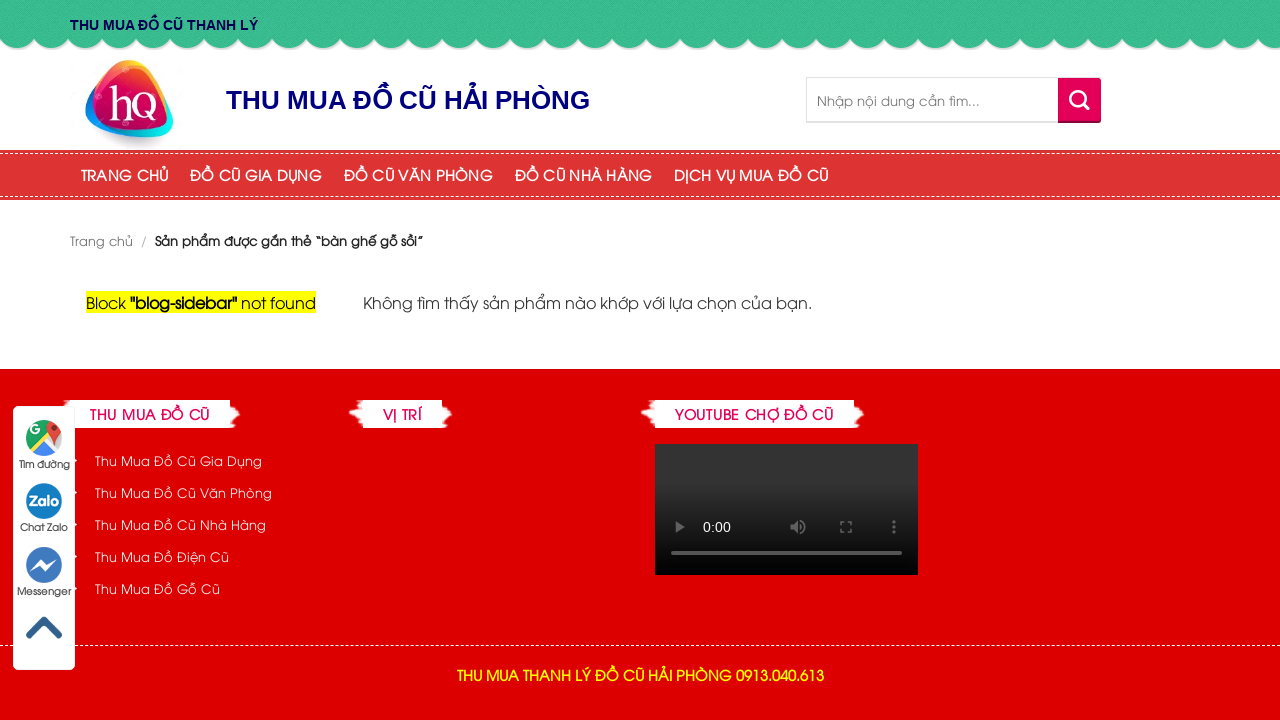

--- FILE ---
content_type: text/html; charset=UTF-8
request_url: https://docuhaiphong.vn/tu-khoa/ban-ghe-go-soi/
body_size: 26090
content:
<!DOCTYPE html>
<html lang="vi" prefix="og: https://ogp.me/ns#" class="loading-site no-js bg-fill">
<head><meta charset="UTF-8" /><script>if(navigator.userAgent.match(/MSIE|Internet Explorer/i)||navigator.userAgent.match(/Trident\/7\..*?rv:11/i)){var href=document.location.href;if(!href.match(/[?&]nowprocket/)){if(href.indexOf("?")==-1){if(href.indexOf("#")==-1){document.location.href=href+"?nowprocket=1"}else{document.location.href=href.replace("#","?nowprocket=1#")}}else{if(href.indexOf("#")==-1){document.location.href=href+"&nowprocket=1"}else{document.location.href=href.replace("#","&nowprocket=1#")}}}}</script><script>class RocketLazyLoadScripts{constructor(){this.v="1.2.5.1",this.triggerEvents=["keydown","mousedown","mousemove","touchmove","touchstart","touchend","wheel"],this.userEventHandler=this._triggerListener.bind(this),this.touchStartHandler=this._onTouchStart.bind(this),this.touchMoveHandler=this._onTouchMove.bind(this),this.touchEndHandler=this._onTouchEnd.bind(this),this.clickHandler=this._onClick.bind(this),this.interceptedClicks=[],this.interceptedClickListeners=[],this._interceptClickListeners(this),window.addEventListener("pageshow",e=>{this.persisted=e.persisted,this.everythingLoaded&&this._triggerLastFunctions()}),document.addEventListener("DOMContentLoaded",()=>{this._preconnect3rdParties()}),this.delayedScripts={normal:[],async:[],defer:[]},this.trash=[],this.allJQueries=[]}_addUserInteractionListener(e){if(document.hidden){e._triggerListener();return}this.triggerEvents.forEach(t=>window.addEventListener(t,e.userEventHandler,{passive:!0})),window.addEventListener("touchstart",e.touchStartHandler,{passive:!0}),window.addEventListener("mousedown",e.touchStartHandler),document.addEventListener("visibilitychange",e.userEventHandler)}_removeUserInteractionListener(){this.triggerEvents.forEach(e=>window.removeEventListener(e,this.userEventHandler,{passive:!0})),document.removeEventListener("visibilitychange",this.userEventHandler)}_onTouchStart(e){"HTML"!==e.target.tagName&&(window.addEventListener("touchend",this.touchEndHandler),window.addEventListener("mouseup",this.touchEndHandler),window.addEventListener("touchmove",this.touchMoveHandler,{passive:!0}),window.addEventListener("mousemove",this.touchMoveHandler),e.target.addEventListener("click",this.clickHandler),this._disableOtherEventListeners(e.target,!0),this._renameDOMAttribute(e.target,"onclick","rocket-onclick"),this._pendingClickStarted())}_onTouchMove(e){window.removeEventListener("touchend",this.touchEndHandler),window.removeEventListener("mouseup",this.touchEndHandler),window.removeEventListener("touchmove",this.touchMoveHandler,{passive:!0}),window.removeEventListener("mousemove",this.touchMoveHandler),e.target.removeEventListener("click",this.clickHandler),this._disableOtherEventListeners(e.target,!1),this._renameDOMAttribute(e.target,"rocket-onclick","onclick"),this._pendingClickFinished()}_onTouchEnd(){window.removeEventListener("touchend",this.touchEndHandler),window.removeEventListener("mouseup",this.touchEndHandler),window.removeEventListener("touchmove",this.touchMoveHandler,{passive:!0}),window.removeEventListener("mousemove",this.touchMoveHandler)}_onClick(e){e.target.removeEventListener("click",this.clickHandler),this._disableOtherEventListeners(e.target,!1),this._renameDOMAttribute(e.target,"rocket-onclick","onclick"),this.interceptedClicks.push(e),e.preventDefault(),e.stopPropagation(),e.stopImmediatePropagation(),this._pendingClickFinished()}_replayClicks(){window.removeEventListener("touchstart",this.touchStartHandler,{passive:!0}),window.removeEventListener("mousedown",this.touchStartHandler),this.interceptedClicks.forEach(e=>{e.target.dispatchEvent(new MouseEvent("click",{view:e.view,bubbles:!0,cancelable:!0}))})}_interceptClickListeners(e){EventTarget.prototype.addEventListenerBase=EventTarget.prototype.addEventListener,EventTarget.prototype.addEventListener=function(t,i,r){"click"!==t||e.windowLoaded||i===e.clickHandler||e.interceptedClickListeners.push({target:this,func:i,options:r}),(this||window).addEventListenerBase(t,i,r)}}_disableOtherEventListeners(e,t){this.interceptedClickListeners.forEach(i=>{i.target===e&&(t?e.removeEventListener("click",i.func,i.options):e.addEventListener("click",i.func,i.options))}),e.parentNode!==document.documentElement&&this._disableOtherEventListeners(e.parentNode,t)}_waitForPendingClicks(){return new Promise(e=>{this._isClickPending?this._pendingClickFinished=e:e()})}_pendingClickStarted(){this._isClickPending=!0}_pendingClickFinished(){this._isClickPending=!1}_renameDOMAttribute(e,t,i){e.hasAttribute&&e.hasAttribute(t)&&(event.target.setAttribute(i,event.target.getAttribute(t)),event.target.removeAttribute(t))}_triggerListener(){this._removeUserInteractionListener(this),"loading"===document.readyState?document.addEventListener("DOMContentLoaded",this._loadEverythingNow.bind(this)):this._loadEverythingNow()}_preconnect3rdParties(){let e=[];document.querySelectorAll("script[type=rocketlazyloadscript][data-rocket-src]").forEach(t=>{let i=t.getAttribute("data-rocket-src");if(i&&0!==i.indexOf("data:")){0===i.indexOf("//")&&(i=location.protocol+i);try{let r=new URL(i).origin;r!==location.origin&&e.push({src:r,crossOrigin:t.crossOrigin||"module"===t.getAttribute("data-rocket-type")})}catch(n){}}}),e=[...new Map(e.map(e=>[JSON.stringify(e),e])).values()],this._batchInjectResourceHints(e,"preconnect")}async _loadEverythingNow(){this.lastBreath=Date.now(),this._delayEventListeners(this),this._delayJQueryReady(this),this._handleDocumentWrite(),this._registerAllDelayedScripts(),this._preloadAllScripts(),await this._loadScriptsFromList(this.delayedScripts.normal),await this._loadScriptsFromList(this.delayedScripts.defer),await this._loadScriptsFromList(this.delayedScripts.async);try{await this._triggerDOMContentLoaded(),await this._pendingWebpackRequests(this),await this._triggerWindowLoad()}catch(e){console.error(e)}window.dispatchEvent(new Event("rocket-allScriptsLoaded")),this.everythingLoaded=!0,this._waitForPendingClicks().then(()=>{this._replayClicks()}),this._emptyTrash()}_registerAllDelayedScripts(){document.querySelectorAll("script[type=rocketlazyloadscript]").forEach(e=>{e.hasAttribute("data-rocket-src")?e.hasAttribute("async")&&!1!==e.async?this.delayedScripts.async.push(e):e.hasAttribute("defer")&&!1!==e.defer||"module"===e.getAttribute("data-rocket-type")?this.delayedScripts.defer.push(e):this.delayedScripts.normal.push(e):this.delayedScripts.normal.push(e)})}async _transformScript(e){if(await this._littleBreath(),!0===e.noModule&&"noModule"in HTMLScriptElement.prototype){e.setAttribute("data-rocket-status","skipped");return}return new Promise(t=>{let i;function r(){(i||e).setAttribute("data-rocket-status","executed"),t()}try{if(navigator.userAgent.indexOf("Firefox/")>0||""===navigator.vendor)i=document.createElement("script"),[...e.attributes].forEach(e=>{let t=e.nodeName;"type"!==t&&("data-rocket-type"===t&&(t="type"),"data-rocket-src"===t&&(t="src"),i.setAttribute(t,e.nodeValue))}),e.text&&(i.text=e.text),i.hasAttribute("src")?(i.addEventListener("load",r),i.addEventListener("error",function(){i.setAttribute("data-rocket-status","failed"),t()}),setTimeout(()=>{i.isConnected||t()},1)):(i.text=e.text,r()),e.parentNode.replaceChild(i,e);else{let n=e.getAttribute("data-rocket-type"),s=e.getAttribute("data-rocket-src");n?(e.type=n,e.removeAttribute("data-rocket-type")):e.removeAttribute("type"),e.addEventListener("load",r),e.addEventListener("error",function(){e.setAttribute("data-rocket-status","failed"),t()}),s?(e.removeAttribute("data-rocket-src"),e.src=s):e.src="data:text/javascript;base64,"+window.btoa(unescape(encodeURIComponent(e.text)))}}catch(a){e.setAttribute("data-rocket-status","failed"),t()}})}async _loadScriptsFromList(e){let t=e.shift();return t&&t.isConnected?(await this._transformScript(t),this._loadScriptsFromList(e)):Promise.resolve()}_preloadAllScripts(){this._batchInjectResourceHints([...this.delayedScripts.normal,...this.delayedScripts.defer,...this.delayedScripts.async],"preload")}_batchInjectResourceHints(e,t){var i=document.createDocumentFragment();e.forEach(e=>{let r=e.getAttribute&&e.getAttribute("data-rocket-src")||e.src;if(r){let n=document.createElement("link");n.href=r,n.rel=t,"preconnect"!==t&&(n.as="script"),e.getAttribute&&"module"===e.getAttribute("data-rocket-type")&&(n.crossOrigin=!0),e.crossOrigin&&(n.crossOrigin=e.crossOrigin),e.integrity&&(n.integrity=e.integrity),i.appendChild(n),this.trash.push(n)}}),document.head.appendChild(i)}_delayEventListeners(e){let t={};function i(i,r){return t[r].eventsToRewrite.indexOf(i)>=0&&!e.everythingLoaded?"rocket-"+i:i}function r(e,r){var n;!t[n=e]&&(t[n]={originalFunctions:{add:n.addEventListener,remove:n.removeEventListener},eventsToRewrite:[]},n.addEventListener=function(){arguments[0]=i(arguments[0],n),t[n].originalFunctions.add.apply(n,arguments)},n.removeEventListener=function(){arguments[0]=i(arguments[0],n),t[n].originalFunctions.remove.apply(n,arguments)}),t[e].eventsToRewrite.push(r)}function n(t,i){let r=t[i];t[i]=null,Object.defineProperty(t,i,{get:()=>r||function(){},set(n){e.everythingLoaded?r=n:t["rocket"+i]=r=n}})}r(document,"DOMContentLoaded"),r(window,"DOMContentLoaded"),r(window,"load"),r(window,"pageshow"),r(document,"readystatechange"),n(document,"onreadystatechange"),n(window,"onload"),n(window,"onpageshow")}_delayJQueryReady(e){let t;function i(t){return e.everythingLoaded?t:t.split(" ").map(e=>"load"===e||0===e.indexOf("load.")?"rocket-jquery-load":e).join(" ")}function r(r){if(r&&r.fn&&!e.allJQueries.includes(r)){r.fn.ready=r.fn.init.prototype.ready=function(t){return e.domReadyFired?t.bind(document)(r):document.addEventListener("rocket-DOMContentLoaded",()=>t.bind(document)(r)),r([])};let n=r.fn.on;r.fn.on=r.fn.init.prototype.on=function(){return this[0]===window&&("string"==typeof arguments[0]||arguments[0]instanceof String?arguments[0]=i(arguments[0]):"object"==typeof arguments[0]&&Object.keys(arguments[0]).forEach(e=>{let t=arguments[0][e];delete arguments[0][e],arguments[0][i(e)]=t})),n.apply(this,arguments),this},e.allJQueries.push(r)}t=r}r(window.jQuery),Object.defineProperty(window,"jQuery",{get:()=>t,set(e){r(e)}})}async _pendingWebpackRequests(e){let t=document.querySelector("script[data-webpack]");async function i(){return new Promise(e=>{t.addEventListener("load",e),t.addEventListener("error",e)})}t&&(await i(),await e._requestAnimFrame(),await e._pendingWebpackRequests(e))}async _triggerDOMContentLoaded(){this.domReadyFired=!0,await this._littleBreath(),document.dispatchEvent(new Event("rocket-readystatechange")),await this._littleBreath(),document.rocketonreadystatechange&&document.rocketonreadystatechange(),await this._littleBreath(),document.dispatchEvent(new Event("rocket-DOMContentLoaded")),await this._littleBreath(),window.dispatchEvent(new Event("rocket-DOMContentLoaded"))}async _triggerWindowLoad(){await this._littleBreath(),document.dispatchEvent(new Event("rocket-readystatechange")),await this._littleBreath(),document.rocketonreadystatechange&&document.rocketonreadystatechange(),await this._littleBreath(),window.dispatchEvent(new Event("rocket-load")),await this._littleBreath(),window.rocketonload&&window.rocketonload(),await this._littleBreath(),this.allJQueries.forEach(e=>e(window).trigger("rocket-jquery-load")),await this._littleBreath();let e=new Event("rocket-pageshow");e.persisted=this.persisted,window.dispatchEvent(e),await this._littleBreath(),window.rocketonpageshow&&window.rocketonpageshow({persisted:this.persisted}),this.windowLoaded=!0}_triggerLastFunctions(){document.onreadystatechange&&document.onreadystatechange(),window.onload&&window.onload(),window.onpageshow&&window.onpageshow({persisted:this.persisted})}_handleDocumentWrite(){let e=new Map;document.write=document.writeln=function(t){let i=document.currentScript;i||console.error("WPRocket unable to document.write this: "+t);let r=document.createRange(),n=i.parentElement,s=e.get(i);void 0===s&&(s=i.nextSibling,e.set(i,s));let a=document.createDocumentFragment();r.setStart(a,0),a.appendChild(r.createContextualFragment(t)),n.insertBefore(a,s)}}async _littleBreath(){Date.now()-this.lastBreath>45&&(await this._requestAnimFrame(),this.lastBreath=Date.now())}async _requestAnimFrame(){return document.hidden?new Promise(e=>setTimeout(e)):new Promise(e=>requestAnimationFrame(e))}_emptyTrash(){this.trash.forEach(e=>e.remove())}static run(){let e=new RocketLazyLoadScripts;e._addUserInteractionListener(e)}}RocketLazyLoadScripts.run();</script>
	
	<link rel="profile" href="http://gmpg.org/xfn/11" />
	<link rel="pingback" href="https://docuhaiphong.vn/xmlrpc.php" />

	<script type="rocketlazyloadscript">(function(html){html.className = html.className.replace(/\bno-js\b/,'js')})(document.documentElement);</script>
<style>
#wpadminbar #wp-admin-bar-wccp_free_top_button .ab-icon:before {
	content: "\f160";
	color: #02CA02;
	top: 3px;
}
#wpadminbar #wp-admin-bar-wccp_free_top_button .ab-icon {
	transform: rotate(45deg);
}
</style>
<meta name="viewport" content="width=device-width, initial-scale=1" />
<!-- Tối ưu hóa công cụ tìm kiếm bởi Rank Math PRO - https://rankmath.com/ -->
<title>- Hoàng Quỳnh - Thu Mua Đồ Cũ Giá Cao, Thanh Lý Nhanh Tại Hải Phòng</title>
<meta name="description" content="- Hoàng Quỳnh ⭐️ Thu mua đồ cũ giá cao tại Hải Phòng ⭐️ Thanh lý đồ điện tử, gia dụng, nội thất cũ. Thanh toán NGAY - Tháo dỡ nhanh ! ☎️ 0913.040.613"/>
<meta name="robots" content="follow, noindex"/>
<meta property="og:locale" content="vi_VN" />
<meta property="og:type" content="article" />
<meta property="og:title" content="- Hoàng Quỳnh - Thu Mua Đồ Cũ Giá Cao, Thanh Lý Nhanh Tại Hải Phòng" />
<meta property="og:description" content="- Hoàng Quỳnh ⭐️ Thu mua đồ cũ giá cao tại Hải Phòng ⭐️ Thanh lý đồ điện tử, gia dụng, nội thất cũ. Thanh toán NGAY - Tháo dỡ nhanh ! ☎️ 0913.040.613" />
<meta property="og:url" content="https://docuhaiphong.vn/tu-khoa/ban-ghe-go-soi/" />
<meta property="og:site_name" content="Thu Mua Đồ Cũ Thanh Lý Hải Phòng - 0913.040613" />
<meta property="article:publisher" content="https://www.facebook.com/chodocuhaiphong1" />
<meta name="twitter:card" content="summary_large_image" />
<meta name="twitter:title" content="- Hoàng Quỳnh - Thu Mua Đồ Cũ Giá Cao, Thanh Lý Nhanh Tại Hải Phòng" />
<meta name="twitter:description" content="- Hoàng Quỳnh ⭐️ Thu mua đồ cũ giá cao tại Hải Phòng ⭐️ Thanh lý đồ điện tử, gia dụng, nội thất cũ. Thanh toán NGAY - Tháo dỡ nhanh ! ☎️ 0913.040.613" />
<meta name="twitter:site" content="@https://twitter.com/docuhoangquynh/" />
<script type="application/ld+json" class="rank-math-schema-pro">{"@context":"https://schema.org","@graph":[{"@type":"Organization","@id":"https://docuhaiphong.vn/#organization","name":"Ch\u1ee3 \u0110\u1ed3 C\u0169 H\u1ea3i Ph\u00f2ng - Ho\u00e0ng Qu\u1ef3nh","sameAs":["https://www.facebook.com/chodocuhaiphong1","https://twitter.com/https://twitter.com/docuhoangquynh/"]},{"@type":"WebSite","@id":"https://docuhaiphong.vn/#website","url":"https://docuhaiphong.vn","name":"Thu Mua \u0110\u1ed3 C\u0169 Thanh L\u00fd H\u1ea3i Ph\u00f2ng - 0913.040613","alternateName":"\u0110\u1ed3 C\u0169 Ho\u00e0ng Qu\u1ef3nh","publisher":{"@id":"https://docuhaiphong.vn/#organization"},"inLanguage":"vi"},{"@type":"BreadcrumbList","@id":"https://docuhaiphong.vn/tu-khoa/ban-ghe-go-soi/#breadcrumb","itemListElement":[{"@type":"ListItem","position":"1","item":{"@id":"https://docuhaiphong.vn","name":"Home"}},{"@type":"ListItem","position":"2","item":{"@id":"https://docuhaiphong.vn/tu-khoa/ban-ghe-go-soi/","name":"S\u1ea3n ph\u1ea9m \u0111\u01b0\u1ee3c g\u1eafn th\u1ebb \u201c b\u00e0n gh\u1ebf g\u1ed7 s\u1ed3i\u201d"}}]},{"@type":"CollectionPage","@id":"https://docuhaiphong.vn/tu-khoa/ban-ghe-go-soi/#webpage","url":"https://docuhaiphong.vn/tu-khoa/ban-ghe-go-soi/","name":"- Ho\u00e0ng Qu\u1ef3nh - Thu Mua \u0110\u1ed3 C\u0169 Gi\u00e1 Cao, Thanh L\u00fd Nhanh T\u1ea1i H\u1ea3i Ph\u00f2ng","isPartOf":{"@id":"https://docuhaiphong.vn/#website"},"inLanguage":"vi","breadcrumb":{"@id":"https://docuhaiphong.vn/tu-khoa/ban-ghe-go-soi/#breadcrumb"}}]}</script>
<!-- /Plugin SEO WordPress Rank Math -->


<link rel='prefetch' href='https://docuhaiphong.vn/wp-content/themes/flatsome/assets/js/flatsome.js?ver=e2eddd6c228105dac048' />
<link rel='prefetch' href='https://docuhaiphong.vn/wp-content/themes/flatsome/assets/js/chunk.slider.js?ver=3.20.4' />
<link rel='prefetch' href='https://docuhaiphong.vn/wp-content/themes/flatsome/assets/js/chunk.popups.js?ver=3.20.4' />
<link rel='prefetch' href='https://docuhaiphong.vn/wp-content/themes/flatsome/assets/js/chunk.tooltips.js?ver=3.20.4' />
<link rel='prefetch' href='https://docuhaiphong.vn/wp-content/themes/flatsome/assets/js/woocommerce.js?ver=1c9be63d628ff7c3ff4c' />
<link rel="alternate" type="application/rss+xml" title="Dòng thông tin Hoàng Quỳnh - Thu Mua Đồ Cũ Giá Cao, Thanh Lý Nhanh Tại Hải Phòng &raquo;" href="https://docuhaiphong.vn/feed/" />
<link rel="alternate" type="application/rss+xml" title="Hoàng Quỳnh - Thu Mua Đồ Cũ Giá Cao, Thanh Lý Nhanh Tại Hải Phòng &raquo; Dòng bình luận" href="https://docuhaiphong.vn/comments/feed/" />
<link rel="alternate" type="application/rss+xml" title="Nguồn cấp Hoàng Quỳnh - Thu Mua Đồ Cũ Giá Cao, Thanh Lý Nhanh Tại Hải Phòng &raquo; bàn ghế gỗ sồi Thẻ" href="https://docuhaiphong.vn/tu-khoa/ban-ghe-go-soi/feed/" />
<style id='wp-img-auto-sizes-contain-inline-css' type='text/css'>
img:is([sizes=auto i],[sizes^="auto," i]){contain-intrinsic-size:3000px 1500px}
/*# sourceURL=wp-img-auto-sizes-contain-inline-css */
</style>
<style id='wp-emoji-styles-inline-css' type='text/css'>

	img.wp-smiley, img.emoji {
		display: inline !important;
		border: none !important;
		box-shadow: none !important;
		height: 1em !important;
		width: 1em !important;
		margin: 0 0.07em !important;
		vertical-align: -0.1em !important;
		background: none !important;
		padding: 0 !important;
	}
/*# sourceURL=wp-emoji-styles-inline-css */
</style>
<style id='wp-block-library-inline-css' type='text/css'>
:root{--wp-block-synced-color:#7a00df;--wp-block-synced-color--rgb:122,0,223;--wp-bound-block-color:var(--wp-block-synced-color);--wp-editor-canvas-background:#ddd;--wp-admin-theme-color:#007cba;--wp-admin-theme-color--rgb:0,124,186;--wp-admin-theme-color-darker-10:#006ba1;--wp-admin-theme-color-darker-10--rgb:0,107,160.5;--wp-admin-theme-color-darker-20:#005a87;--wp-admin-theme-color-darker-20--rgb:0,90,135;--wp-admin-border-width-focus:2px}@media (min-resolution:192dpi){:root{--wp-admin-border-width-focus:1.5px}}.wp-element-button{cursor:pointer}:root .has-very-light-gray-background-color{background-color:#eee}:root .has-very-dark-gray-background-color{background-color:#313131}:root .has-very-light-gray-color{color:#eee}:root .has-very-dark-gray-color{color:#313131}:root .has-vivid-green-cyan-to-vivid-cyan-blue-gradient-background{background:linear-gradient(135deg,#00d084,#0693e3)}:root .has-purple-crush-gradient-background{background:linear-gradient(135deg,#34e2e4,#4721fb 50%,#ab1dfe)}:root .has-hazy-dawn-gradient-background{background:linear-gradient(135deg,#faaca8,#dad0ec)}:root .has-subdued-olive-gradient-background{background:linear-gradient(135deg,#fafae1,#67a671)}:root .has-atomic-cream-gradient-background{background:linear-gradient(135deg,#fdd79a,#004a59)}:root .has-nightshade-gradient-background{background:linear-gradient(135deg,#330968,#31cdcf)}:root .has-midnight-gradient-background{background:linear-gradient(135deg,#020381,#2874fc)}:root{--wp--preset--font-size--normal:16px;--wp--preset--font-size--huge:42px}.has-regular-font-size{font-size:1em}.has-larger-font-size{font-size:2.625em}.has-normal-font-size{font-size:var(--wp--preset--font-size--normal)}.has-huge-font-size{font-size:var(--wp--preset--font-size--huge)}.has-text-align-center{text-align:center}.has-text-align-left{text-align:left}.has-text-align-right{text-align:right}.has-fit-text{white-space:nowrap!important}#end-resizable-editor-section{display:none}.aligncenter{clear:both}.items-justified-left{justify-content:flex-start}.items-justified-center{justify-content:center}.items-justified-right{justify-content:flex-end}.items-justified-space-between{justify-content:space-between}.screen-reader-text{border:0;clip-path:inset(50%);height:1px;margin:-1px;overflow:hidden;padding:0;position:absolute;width:1px;word-wrap:normal!important}.screen-reader-text:focus{background-color:#ddd;clip-path:none;color:#444;display:block;font-size:1em;height:auto;left:5px;line-height:normal;padding:15px 23px 14px;text-decoration:none;top:5px;width:auto;z-index:100000}html :where(.has-border-color){border-style:solid}html :where([style*=border-top-color]){border-top-style:solid}html :where([style*=border-right-color]){border-right-style:solid}html :where([style*=border-bottom-color]){border-bottom-style:solid}html :where([style*=border-left-color]){border-left-style:solid}html :where([style*=border-width]){border-style:solid}html :where([style*=border-top-width]){border-top-style:solid}html :where([style*=border-right-width]){border-right-style:solid}html :where([style*=border-bottom-width]){border-bottom-style:solid}html :where([style*=border-left-width]){border-left-style:solid}html :where(img[class*=wp-image-]){height:auto;max-width:100%}:where(figure){margin:0 0 1em}html :where(.is-position-sticky){--wp-admin--admin-bar--position-offset:var(--wp-admin--admin-bar--height,0px)}@media screen and (max-width:600px){html :where(.is-position-sticky){--wp-admin--admin-bar--position-offset:0px}}

/*# sourceURL=wp-block-library-inline-css */
</style><style id='global-styles-inline-css' type='text/css'>
:root{--wp--preset--aspect-ratio--square: 1;--wp--preset--aspect-ratio--4-3: 4/3;--wp--preset--aspect-ratio--3-4: 3/4;--wp--preset--aspect-ratio--3-2: 3/2;--wp--preset--aspect-ratio--2-3: 2/3;--wp--preset--aspect-ratio--16-9: 16/9;--wp--preset--aspect-ratio--9-16: 9/16;--wp--preset--color--black: #000000;--wp--preset--color--cyan-bluish-gray: #abb8c3;--wp--preset--color--white: #ffffff;--wp--preset--color--pale-pink: #f78da7;--wp--preset--color--vivid-red: #cf2e2e;--wp--preset--color--luminous-vivid-orange: #ff6900;--wp--preset--color--luminous-vivid-amber: #fcb900;--wp--preset--color--light-green-cyan: #7bdcb5;--wp--preset--color--vivid-green-cyan: #00d084;--wp--preset--color--pale-cyan-blue: #8ed1fc;--wp--preset--color--vivid-cyan-blue: #0693e3;--wp--preset--color--vivid-purple: #9b51e0;--wp--preset--color--primary: #14049e;--wp--preset--color--secondary: #52c5d7;--wp--preset--color--success: #627D47;--wp--preset--color--alert: #b20000;--wp--preset--gradient--vivid-cyan-blue-to-vivid-purple: linear-gradient(135deg,rgb(6,147,227) 0%,rgb(155,81,224) 100%);--wp--preset--gradient--light-green-cyan-to-vivid-green-cyan: linear-gradient(135deg,rgb(122,220,180) 0%,rgb(0,208,130) 100%);--wp--preset--gradient--luminous-vivid-amber-to-luminous-vivid-orange: linear-gradient(135deg,rgb(252,185,0) 0%,rgb(255,105,0) 100%);--wp--preset--gradient--luminous-vivid-orange-to-vivid-red: linear-gradient(135deg,rgb(255,105,0) 0%,rgb(207,46,46) 100%);--wp--preset--gradient--very-light-gray-to-cyan-bluish-gray: linear-gradient(135deg,rgb(238,238,238) 0%,rgb(169,184,195) 100%);--wp--preset--gradient--cool-to-warm-spectrum: linear-gradient(135deg,rgb(74,234,220) 0%,rgb(151,120,209) 20%,rgb(207,42,186) 40%,rgb(238,44,130) 60%,rgb(251,105,98) 80%,rgb(254,248,76) 100%);--wp--preset--gradient--blush-light-purple: linear-gradient(135deg,rgb(255,206,236) 0%,rgb(152,150,240) 100%);--wp--preset--gradient--blush-bordeaux: linear-gradient(135deg,rgb(254,205,165) 0%,rgb(254,45,45) 50%,rgb(107,0,62) 100%);--wp--preset--gradient--luminous-dusk: linear-gradient(135deg,rgb(255,203,112) 0%,rgb(199,81,192) 50%,rgb(65,88,208) 100%);--wp--preset--gradient--pale-ocean: linear-gradient(135deg,rgb(255,245,203) 0%,rgb(182,227,212) 50%,rgb(51,167,181) 100%);--wp--preset--gradient--electric-grass: linear-gradient(135deg,rgb(202,248,128) 0%,rgb(113,206,126) 100%);--wp--preset--gradient--midnight: linear-gradient(135deg,rgb(2,3,129) 0%,rgb(40,116,252) 100%);--wp--preset--font-size--small: 13px;--wp--preset--font-size--medium: 20px;--wp--preset--font-size--large: 36px;--wp--preset--font-size--x-large: 42px;--wp--preset--spacing--20: 0.44rem;--wp--preset--spacing--30: 0.67rem;--wp--preset--spacing--40: 1rem;--wp--preset--spacing--50: 1.5rem;--wp--preset--spacing--60: 2.25rem;--wp--preset--spacing--70: 3.38rem;--wp--preset--spacing--80: 5.06rem;--wp--preset--shadow--natural: 6px 6px 9px rgba(0, 0, 0, 0.2);--wp--preset--shadow--deep: 12px 12px 50px rgba(0, 0, 0, 0.4);--wp--preset--shadow--sharp: 6px 6px 0px rgba(0, 0, 0, 0.2);--wp--preset--shadow--outlined: 6px 6px 0px -3px rgb(255, 255, 255), 6px 6px rgb(0, 0, 0);--wp--preset--shadow--crisp: 6px 6px 0px rgb(0, 0, 0);}:where(body) { margin: 0; }.wp-site-blocks > .alignleft { float: left; margin-right: 2em; }.wp-site-blocks > .alignright { float: right; margin-left: 2em; }.wp-site-blocks > .aligncenter { justify-content: center; margin-left: auto; margin-right: auto; }:where(.is-layout-flex){gap: 0.5em;}:where(.is-layout-grid){gap: 0.5em;}.is-layout-flow > .alignleft{float: left;margin-inline-start: 0;margin-inline-end: 2em;}.is-layout-flow > .alignright{float: right;margin-inline-start: 2em;margin-inline-end: 0;}.is-layout-flow > .aligncenter{margin-left: auto !important;margin-right: auto !important;}.is-layout-constrained > .alignleft{float: left;margin-inline-start: 0;margin-inline-end: 2em;}.is-layout-constrained > .alignright{float: right;margin-inline-start: 2em;margin-inline-end: 0;}.is-layout-constrained > .aligncenter{margin-left: auto !important;margin-right: auto !important;}.is-layout-constrained > :where(:not(.alignleft):not(.alignright):not(.alignfull)){margin-left: auto !important;margin-right: auto !important;}body .is-layout-flex{display: flex;}.is-layout-flex{flex-wrap: wrap;align-items: center;}.is-layout-flex > :is(*, div){margin: 0;}body .is-layout-grid{display: grid;}.is-layout-grid > :is(*, div){margin: 0;}body{padding-top: 0px;padding-right: 0px;padding-bottom: 0px;padding-left: 0px;}a:where(:not(.wp-element-button)){text-decoration: none;}:root :where(.wp-element-button, .wp-block-button__link){background-color: #32373c;border-width: 0;color: #fff;font-family: inherit;font-size: inherit;font-style: inherit;font-weight: inherit;letter-spacing: inherit;line-height: inherit;padding-top: calc(0.667em + 2px);padding-right: calc(1.333em + 2px);padding-bottom: calc(0.667em + 2px);padding-left: calc(1.333em + 2px);text-decoration: none;text-transform: inherit;}.has-black-color{color: var(--wp--preset--color--black) !important;}.has-cyan-bluish-gray-color{color: var(--wp--preset--color--cyan-bluish-gray) !important;}.has-white-color{color: var(--wp--preset--color--white) !important;}.has-pale-pink-color{color: var(--wp--preset--color--pale-pink) !important;}.has-vivid-red-color{color: var(--wp--preset--color--vivid-red) !important;}.has-luminous-vivid-orange-color{color: var(--wp--preset--color--luminous-vivid-orange) !important;}.has-luminous-vivid-amber-color{color: var(--wp--preset--color--luminous-vivid-amber) !important;}.has-light-green-cyan-color{color: var(--wp--preset--color--light-green-cyan) !important;}.has-vivid-green-cyan-color{color: var(--wp--preset--color--vivid-green-cyan) !important;}.has-pale-cyan-blue-color{color: var(--wp--preset--color--pale-cyan-blue) !important;}.has-vivid-cyan-blue-color{color: var(--wp--preset--color--vivid-cyan-blue) !important;}.has-vivid-purple-color{color: var(--wp--preset--color--vivid-purple) !important;}.has-primary-color{color: var(--wp--preset--color--primary) !important;}.has-secondary-color{color: var(--wp--preset--color--secondary) !important;}.has-success-color{color: var(--wp--preset--color--success) !important;}.has-alert-color{color: var(--wp--preset--color--alert) !important;}.has-black-background-color{background-color: var(--wp--preset--color--black) !important;}.has-cyan-bluish-gray-background-color{background-color: var(--wp--preset--color--cyan-bluish-gray) !important;}.has-white-background-color{background-color: var(--wp--preset--color--white) !important;}.has-pale-pink-background-color{background-color: var(--wp--preset--color--pale-pink) !important;}.has-vivid-red-background-color{background-color: var(--wp--preset--color--vivid-red) !important;}.has-luminous-vivid-orange-background-color{background-color: var(--wp--preset--color--luminous-vivid-orange) !important;}.has-luminous-vivid-amber-background-color{background-color: var(--wp--preset--color--luminous-vivid-amber) !important;}.has-light-green-cyan-background-color{background-color: var(--wp--preset--color--light-green-cyan) !important;}.has-vivid-green-cyan-background-color{background-color: var(--wp--preset--color--vivid-green-cyan) !important;}.has-pale-cyan-blue-background-color{background-color: var(--wp--preset--color--pale-cyan-blue) !important;}.has-vivid-cyan-blue-background-color{background-color: var(--wp--preset--color--vivid-cyan-blue) !important;}.has-vivid-purple-background-color{background-color: var(--wp--preset--color--vivid-purple) !important;}.has-primary-background-color{background-color: var(--wp--preset--color--primary) !important;}.has-secondary-background-color{background-color: var(--wp--preset--color--secondary) !important;}.has-success-background-color{background-color: var(--wp--preset--color--success) !important;}.has-alert-background-color{background-color: var(--wp--preset--color--alert) !important;}.has-black-border-color{border-color: var(--wp--preset--color--black) !important;}.has-cyan-bluish-gray-border-color{border-color: var(--wp--preset--color--cyan-bluish-gray) !important;}.has-white-border-color{border-color: var(--wp--preset--color--white) !important;}.has-pale-pink-border-color{border-color: var(--wp--preset--color--pale-pink) !important;}.has-vivid-red-border-color{border-color: var(--wp--preset--color--vivid-red) !important;}.has-luminous-vivid-orange-border-color{border-color: var(--wp--preset--color--luminous-vivid-orange) !important;}.has-luminous-vivid-amber-border-color{border-color: var(--wp--preset--color--luminous-vivid-amber) !important;}.has-light-green-cyan-border-color{border-color: var(--wp--preset--color--light-green-cyan) !important;}.has-vivid-green-cyan-border-color{border-color: var(--wp--preset--color--vivid-green-cyan) !important;}.has-pale-cyan-blue-border-color{border-color: var(--wp--preset--color--pale-cyan-blue) !important;}.has-vivid-cyan-blue-border-color{border-color: var(--wp--preset--color--vivid-cyan-blue) !important;}.has-vivid-purple-border-color{border-color: var(--wp--preset--color--vivid-purple) !important;}.has-primary-border-color{border-color: var(--wp--preset--color--primary) !important;}.has-secondary-border-color{border-color: var(--wp--preset--color--secondary) !important;}.has-success-border-color{border-color: var(--wp--preset--color--success) !important;}.has-alert-border-color{border-color: var(--wp--preset--color--alert) !important;}.has-vivid-cyan-blue-to-vivid-purple-gradient-background{background: var(--wp--preset--gradient--vivid-cyan-blue-to-vivid-purple) !important;}.has-light-green-cyan-to-vivid-green-cyan-gradient-background{background: var(--wp--preset--gradient--light-green-cyan-to-vivid-green-cyan) !important;}.has-luminous-vivid-amber-to-luminous-vivid-orange-gradient-background{background: var(--wp--preset--gradient--luminous-vivid-amber-to-luminous-vivid-orange) !important;}.has-luminous-vivid-orange-to-vivid-red-gradient-background{background: var(--wp--preset--gradient--luminous-vivid-orange-to-vivid-red) !important;}.has-very-light-gray-to-cyan-bluish-gray-gradient-background{background: var(--wp--preset--gradient--very-light-gray-to-cyan-bluish-gray) !important;}.has-cool-to-warm-spectrum-gradient-background{background: var(--wp--preset--gradient--cool-to-warm-spectrum) !important;}.has-blush-light-purple-gradient-background{background: var(--wp--preset--gradient--blush-light-purple) !important;}.has-blush-bordeaux-gradient-background{background: var(--wp--preset--gradient--blush-bordeaux) !important;}.has-luminous-dusk-gradient-background{background: var(--wp--preset--gradient--luminous-dusk) !important;}.has-pale-ocean-gradient-background{background: var(--wp--preset--gradient--pale-ocean) !important;}.has-electric-grass-gradient-background{background: var(--wp--preset--gradient--electric-grass) !important;}.has-midnight-gradient-background{background: var(--wp--preset--gradient--midnight) !important;}.has-small-font-size{font-size: var(--wp--preset--font-size--small) !important;}.has-medium-font-size{font-size: var(--wp--preset--font-size--medium) !important;}.has-large-font-size{font-size: var(--wp--preset--font-size--large) !important;}.has-x-large-font-size{font-size: var(--wp--preset--font-size--x-large) !important;}
/*# sourceURL=global-styles-inline-css */
</style>

<style id='woocommerce-inline-inline-css' type='text/css'>
.woocommerce form .form-row .required { visibility: visible; }
/*# sourceURL=woocommerce-inline-inline-css */
</style>
<link data-minify="1" rel='stylesheet' id='flatsome-main-css' href='https://docuhaiphong.vn/wp-content/cache/background-css/docuhaiphong.vn/wp-content/cache/min/1/wp-content/themes/flatsome/assets/css/flatsome.css?ver=1765518665&wpr_t=1769132185' type='text/css' media='all' />
<style id='flatsome-main-inline-css' type='text/css'>
@font-face {
				font-family: "fl-icons";
				font-display: block;
				src: url(https://docuhaiphong.vn/wp-content/themes/flatsome/assets/css/icons/fl-icons.eot?v=3.20.4);
				src:
					url(https://docuhaiphong.vn/wp-content/themes/flatsome/assets/css/icons/fl-icons.eot#iefix?v=3.20.4) format("embedded-opentype"),
					url(https://docuhaiphong.vn/wp-content/themes/flatsome/assets/css/icons/fl-icons.woff2?v=3.20.4) format("woff2"),
					url(https://docuhaiphong.vn/wp-content/themes/flatsome/assets/css/icons/fl-icons.ttf?v=3.20.4) format("truetype"),
					url(https://docuhaiphong.vn/wp-content/themes/flatsome/assets/css/icons/fl-icons.woff?v=3.20.4) format("woff"),
					url(https://docuhaiphong.vn/wp-content/themes/flatsome/assets/css/icons/fl-icons.svg?v=3.20.4#fl-icons) format("svg");
			}
/*# sourceURL=flatsome-main-inline-css */
</style>
<link data-minify="1" rel='stylesheet' id='flatsome-shop-css' href='https://docuhaiphong.vn/wp-content/cache/min/1/wp-content/themes/flatsome/assets/css/flatsome-shop.css?ver=1765518665' type='text/css' media='all' />
<link data-minify="1" rel='stylesheet' id='flatsome-style-css' href='https://docuhaiphong.vn/wp-content/cache/background-css/docuhaiphong.vn/wp-content/cache/min/1/wp-content/themes/appro-child/style.css?ver=1765518665&wpr_t=1769132185' type='text/css' media='all' />
<script type="rocketlazyloadscript" data-rocket-type="text/javascript" data-rocket-src="https://docuhaiphong.vn/wp-includes/js/jquery/jquery.min.js?ver=3.7.1" id="jquery-core-js" defer></script>
<script type="rocketlazyloadscript" data-rocket-type="text/javascript" data-rocket-src="https://docuhaiphong.vn/wp-includes/js/jquery/jquery-migrate.min.js?ver=3.4.1" id="jquery-migrate-js" defer></script>
<script type="rocketlazyloadscript" data-rocket-type="text/javascript" data-rocket-src="https://docuhaiphong.vn/wp-content/plugins/woocommerce/assets/js/jquery-blockui/jquery.blockUI.min.js?ver=2.7.0-wc.10.4.3" id="wc-jquery-blockui-js" data-wp-strategy="defer" defer></script>
<script type="text/javascript" id="wc-add-to-cart-js-extra">
/* <![CDATA[ */
var wc_add_to_cart_params = {"ajax_url":"/wp-admin/admin-ajax.php","wc_ajax_url":"/?wc-ajax=%%endpoint%%","i18n_view_cart":"Xem gi\u1ecf h\u00e0ng","cart_url":"https://docuhaiphong.vn","is_cart":"","cart_redirect_after_add":"no"};
//# sourceURL=wc-add-to-cart-js-extra
/* ]]> */
</script>
<script type="rocketlazyloadscript" data-rocket-type="text/javascript" data-rocket-src="https://docuhaiphong.vn/wp-content/plugins/woocommerce/assets/js/frontend/add-to-cart.min.js?ver=10.4.3" id="wc-add-to-cart-js" defer="defer" data-wp-strategy="defer"></script>
<script type="rocketlazyloadscript" data-rocket-type="text/javascript" data-rocket-src="https://docuhaiphong.vn/wp-content/plugins/woocommerce/assets/js/js-cookie/js.cookie.min.js?ver=2.1.4-wc.10.4.3" id="wc-js-cookie-js" data-wp-strategy="defer" defer></script>
<link rel="https://api.w.org/" href="https://docuhaiphong.vn/wp-json/" /><link rel="alternate" title="JSON" type="application/json" href="https://docuhaiphong.vn/wp-json/wp/v2/product_tag/1290" /><link rel="EditURI" type="application/rsd+xml" title="RSD" href="https://docuhaiphong.vn/xmlrpc.php?rsd" />
<meta name="generator" content="WordPress 6.9" />
<!-- Analytics by WP Statistics - https://wp-statistics.com -->
<!-- Global site tag (gtag.js) - Google Analytics -->
<script type="rocketlazyloadscript" async data-rocket-src="https://www.googletagmanager.com/gtag/js?id=G-E3FE4B9XPD"></script>
<script type="rocketlazyloadscript">
  window.dataLayer = window.dataLayer || [];
  function gtag(){dataLayer.push(arguments);}
  gtag('js', new Date());

  gtag('config', 'G-E3FE4B9XPD');
</script>	<noscript><style>.woocommerce-product-gallery{ opacity: 1 !important; }</style></noscript>
	<script type="rocketlazyloadscript" data-rocket-type="text/javascript" id="google_gtagjs" data-rocket-src="https://www.googletagmanager.com/gtag/js?id=G-6WB8106HWR" async="async"></script>
<script type="rocketlazyloadscript" data-rocket-type="text/javascript" id="google_gtagjs-inline">
/* <![CDATA[ */
window.dataLayer = window.dataLayer || [];function gtag(){dataLayer.push(arguments);}gtag('js', new Date());gtag('config', 'G-6WB8106HWR', {} );
/* ]]> */
</script>
<link rel="icon" href="https://docuhaiphong.vn/wp-content/uploads/2021/03/cropped-logo-hoang-quynh-do-cu-1-32x32.jpg" sizes="32x32" />
<link rel="icon" href="https://docuhaiphong.vn/wp-content/uploads/2021/03/cropped-logo-hoang-quynh-do-cu-1-192x192.jpg" sizes="192x192" />
<link rel="apple-touch-icon" href="https://docuhaiphong.vn/wp-content/uploads/2021/03/cropped-logo-hoang-quynh-do-cu-1-180x180.jpg" />
<meta name="msapplication-TileImage" content="https://docuhaiphong.vn/wp-content/uploads/2021/03/cropped-logo-hoang-quynh-do-cu-1-270x270.jpg" />
<style id="custom-css" type="text/css">:root {--primary-color: #14049e;--fs-color-primary: #14049e;--fs-color-secondary: #52c5d7;--fs-color-success: #627D47;--fs-color-alert: #b20000;--fs-color-base: #333333;--fs-experimental-link-color: #111111;--fs-experimental-link-color-hover: #060892;}.tooltipster-base {--tooltip-color: #fff;--tooltip-bg-color: #000;}.off-canvas-right .mfp-content, .off-canvas-left .mfp-content {--drawer-width: 300px;}.off-canvas .mfp-content.off-canvas-cart {--drawer-width: 360px;}.container-width, .full-width .ubermenu-nav, .container, .row{max-width: 1170px}.row.row-collapse{max-width: 1140px}.row.row-small{max-width: 1162.5px}.row.row-large{max-width: 1200px}.header-main{height: 100px}#logo img{max-height: 100px}#logo{width:126px;}.header-bottom{min-height: 50px}.header-top{min-height: 50px}.transparent .header-main{height: 30px}.transparent #logo img{max-height: 30px}.has-transparent + .page-title:first-of-type,.has-transparent + #main > .page-title,.has-transparent + #main > div > .page-title,.has-transparent + #main .page-header-wrapper:first-of-type .page-title{padding-top: 110px;}.header.show-on-scroll,.stuck .header-main{height:70px!important}.stuck #logo img{max-height: 70px!important}.search-form{ width: 30%;}.header-bg-color {background-color: rgba(255,255,255,0.9)}.header-bottom {background-color: #dd3333}.top-bar-nav > li > a{line-height: 40px }.header-main .nav > li > a{line-height: 16px }.stuck .header-main .nav > li > a{line-height: 50px }.header-bottom-nav > li > a{line-height: 40px }@media (max-width: 549px) {.header-main{height: 70px}#logo img{max-height: 70px}}.nav-dropdown-has-arrow.nav-dropdown-has-border li.has-dropdown:before{border-bottom-color: #dd3333;}.nav .nav-dropdown{border-color: #dd3333 }.nav-dropdown{border-radius:3px}.nav-dropdown{font-size:100%}h1,h2,h3,h4,h5,h6,.heading-font{color: #1e73be;}.breadcrumbs{text-transform: none;}.header:not(.transparent) .header-bottom-nav.nav > li > a{color: #ffffff;}@media screen and (min-width: 550px){.products .box-vertical .box-image{min-width: 300px!important;width: 300px!important;}}.footer-1{background-color: #dd0000}.footer-2{background-color: #dd0000}.absolute-footer, html{background-color: #dd0000}.nav-vertical-fly-out > li + li {border-top-width: 1px; border-top-style: solid;}/* Custom CSS */@font-face {font-family: "utm-avo";font-weight: normal;font-style: normal;src: url("/wp-content/themes/appro-child/assets/font/utm-avo.ttf") format("truetype");font-display: swap;}body {font-family: "utm-avo", sans-serif}.nav>li>a {font-family: "utm-avo", sans-serif;}h1,h2,h3,h4,h5,h6,.heading-font {font-family: "utm-avo", sans-serif;}.label-new.menu-item > a:after{content:"New";}.label-hot.menu-item > a:after{content:"Hot";}.label-sale.menu-item > a:after{content:"Sale";}.label-popular.menu-item > a:after{content:"Popular";}</style><style id="kirki-inline-styles"></style><noscript><style id="rocket-lazyload-nojs-css">.rll-youtube-player, [data-lazy-src]{display:none !important;}</style></noscript><link data-minify="1" rel='stylesheet' id='wc-blocks-style-css' href='https://docuhaiphong.vn/wp-content/cache/min/1/wp-content/plugins/woocommerce/assets/client/blocks/wc-blocks.css?ver=1765518665' type='text/css' media='all' />
<link rel='stylesheet' id='mediaelement-css' href='https://docuhaiphong.vn/wp-content/cache/background-css/docuhaiphong.vn/wp-includes/js/mediaelement/mediaelementplayer-legacy.min.css?ver=4.2.17&wpr_t=1769132185' type='text/css' media='all' />
<link rel='stylesheet' id='wp-mediaelement-css' href='https://docuhaiphong.vn/wp-includes/js/mediaelement/wp-mediaelement.min.css?ver=6.9' type='text/css' media='all' />
<style id="wpr-lazyload-bg-container"></style><style id="wpr-lazyload-bg-exclusion"></style>
<noscript>
<style id="wpr-lazyload-bg-nostyle">.fancy-underline:after{--wpr-bg-a02cfa4b-0c46-48c5-b6a1-e81f99ba0db4: url('https://docuhaiphong.vn/wp-content/themes/flatsome/assets/img/underline.png');}.slider-style-shadow .flickity-slider>:before{--wpr-bg-4ecd88b9-56c6-4a4d-9bea-87b5386bcdf1: url('https://docuhaiphong.vn/wp-content/themes/flatsome/assets/img/shadow@2x.png');}#top-bar{--wpr-bg-8bec6448-a237-4eed-84cb-d8571c26adbd: url('https://docuhaiphong.vn/wp-content/themes/appro-child/assets/images/bg-tophead.png');}.btn-slide{--wpr-bg-1e3575f3-b1f9-4fce-827c-6bf1472c994b: url('https://docuhaiphong.vn/wp-content/themes/appro-child/assets/images/white-arrow.png');}#content{--wpr-bg-b20bfb71-df96-41dd-8eaf-4ee71894b149: url('https://docuhaiphong.vn/wp-content/themes/appro-child/assets/images/bg-main.png');}.slider-full-width:after{--wpr-bg-09e8926a-f5cf-49ac-8c13-197d9e6641fe: url('https://docuhaiphong.vn/wp-content/themes/appro-child/assets/images/bg-policy.png');}.product-section-title-related,.section-title-center{--wpr-bg-fd3236dc-fec0-4a5d-8008-da596386a719: url('https://docuhaiphong.vn/wp-content/themes/appro-child/assets/images/bg-title-home.png');}.footer>.row>.widget>span.widget-title:before{--wpr-bg-a692e410-76ad-4aad-8535-cdf22c73d0d5: url('https://docuhaiphong.vn/wp-content/themes/appro-child/assets/images/bg-title-footer-left.png');}.footer>.row>.widget>span.widget-title:after{--wpr-bg-95d100b5-40de-4b7b-abf6-88f1fb61a4f8: url('https://docuhaiphong.vn/wp-content/themes/appro-child/assets/images/bg-title-footer-right.png');}.footer>.row>.widget .menu>li{--wpr-bg-95c9d634-f6da-4792-9bc4-fdc53d1bdb1f: url('https://docuhaiphong.vn/wp-content/themes/appro-child/assets/images/bg-li-footer.png');}.mejs-overlay-button{--wpr-bg-a54ef5b3-8292-44d3-b5c9-e5fae1e84b28: url('https://docuhaiphong.vn/wp-includes/js/mediaelement/mejs-controls.svg');}.mejs-overlay-loading-bg-img{--wpr-bg-289fade9-1700-46ef-83da-9742e801de8d: url('https://docuhaiphong.vn/wp-includes/js/mediaelement/mejs-controls.svg');}.mejs-button>button{--wpr-bg-6db2e828-695e-4fc1-b194-ba73a7b5f04f: url('https://docuhaiphong.vn/wp-includes/js/mediaelement/mejs-controls.svg');}.warning-wpcp{--wpr-bg-1261ea9f-8a38-40f3-9943-c9e8517ba6b5: url('https://docuhaiphong.vn/wp-content/plugins/wp-content-copy-protector/images/warning.png');}.minhweb-nav ul>li a i.ticon-heart{--wpr-bg-940ed508-c7dc-4be6-aa1c-7fa95b08c8e7: url('https://wpfast.vn/wp-content/uploads/2020/04/wpfast-icon-map.png');}.minhweb-nav ul>li a i.ticon-zalo-circle2{--wpr-bg-fbe8ff72-e223-468f-98e4-4892ce4358c1: url('https://wpfast.vn/wp-content/uploads/2020/04/wpfast-icon-zalo.png');}.minhweb-nav ul>li a i.ticon-angle-up{--wpr-bg-a5e6bfb0-3552-4fc0-9ecf-8d3a151c9401: url('https://wpfast.vn/wp-content/uploads/2020/04/wpfast-icon-angle-up.png');}.minhweb-nav ul>li a i.ticon-messenger{--wpr-bg-3f4f06c0-c15e-49e4-9b15-94915b456ee2: url('https://wpfast.vn/wp-content/uploads/2020/04/wpfast-icon-messenger.png');}.minhweb-nav ul>li a i.ticon-chat-sms{--wpr-bg-a97f6ef0-3b25-40ea-8c6f-a6f2d67c358e: url('https://wpfast.vn/wp-content/uploads/2020/04/wpfast-icon-sms.jpg');}.minhweb-nav ul>li a i.icon-phone-w{--wpr-bg-a7885e9f-46a3-46c2-a3ff-10ee6fa4d441: url('https://wpfast.vn/wp-content/uploads/2020/04/wpfast-icon-phone.png');}</style>
</noscript>
<script type="application/javascript">const rocket_pairs = [{"selector":".fancy-underline","style":".fancy-underline:after{--wpr-bg-a02cfa4b-0c46-48c5-b6a1-e81f99ba0db4: url('https:\/\/docuhaiphong.vn\/wp-content\/themes\/flatsome\/assets\/img\/underline.png');}","hash":"a02cfa4b-0c46-48c5-b6a1-e81f99ba0db4","url":"https:\/\/docuhaiphong.vn\/wp-content\/themes\/flatsome\/assets\/img\/underline.png"},{"selector":".slider-style-shadow .flickity-slider>*","style":".slider-style-shadow .flickity-slider>:before{--wpr-bg-4ecd88b9-56c6-4a4d-9bea-87b5386bcdf1: url('https:\/\/docuhaiphong.vn\/wp-content\/themes\/flatsome\/assets\/img\/shadow@2x.png');}","hash":"4ecd88b9-56c6-4a4d-9bea-87b5386bcdf1","url":"https:\/\/docuhaiphong.vn\/wp-content\/themes\/flatsome\/assets\/img\/shadow@2x.png"},{"selector":"#top-bar","style":"#top-bar{--wpr-bg-8bec6448-a237-4eed-84cb-d8571c26adbd: url('https:\/\/docuhaiphong.vn\/wp-content\/themes\/appro-child\/assets\/images\/bg-tophead.png');}","hash":"8bec6448-a237-4eed-84cb-d8571c26adbd","url":"https:\/\/docuhaiphong.vn\/wp-content\/themes\/appro-child\/assets\/images\/bg-tophead.png"},{"selector":".btn-slide","style":".btn-slide{--wpr-bg-1e3575f3-b1f9-4fce-827c-6bf1472c994b: url('https:\/\/docuhaiphong.vn\/wp-content\/themes\/appro-child\/assets\/images\/white-arrow.png');}","hash":"1e3575f3-b1f9-4fce-827c-6bf1472c994b","url":"https:\/\/docuhaiphong.vn\/wp-content\/themes\/appro-child\/assets\/images\/white-arrow.png"},{"selector":"#content","style":"#content{--wpr-bg-b20bfb71-df96-41dd-8eaf-4ee71894b149: url('https:\/\/docuhaiphong.vn\/wp-content\/themes\/appro-child\/assets\/images\/bg-main.png');}","hash":"b20bfb71-df96-41dd-8eaf-4ee71894b149","url":"https:\/\/docuhaiphong.vn\/wp-content\/themes\/appro-child\/assets\/images\/bg-main.png"},{"selector":".slider-full-width","style":".slider-full-width:after{--wpr-bg-09e8926a-f5cf-49ac-8c13-197d9e6641fe: url('https:\/\/docuhaiphong.vn\/wp-content\/themes\/appro-child\/assets\/images\/bg-policy.png');}","hash":"09e8926a-f5cf-49ac-8c13-197d9e6641fe","url":"https:\/\/docuhaiphong.vn\/wp-content\/themes\/appro-child\/assets\/images\/bg-policy.png"},{"selector":".product-section-title-related,.section-title-center","style":".product-section-title-related,.section-title-center{--wpr-bg-fd3236dc-fec0-4a5d-8008-da596386a719: url('https:\/\/docuhaiphong.vn\/wp-content\/themes\/appro-child\/assets\/images\/bg-title-home.png');}","hash":"fd3236dc-fec0-4a5d-8008-da596386a719","url":"https:\/\/docuhaiphong.vn\/wp-content\/themes\/appro-child\/assets\/images\/bg-title-home.png"},{"selector":".footer>.row>.widget>span.widget-title","style":".footer>.row>.widget>span.widget-title:before{--wpr-bg-a692e410-76ad-4aad-8535-cdf22c73d0d5: url('https:\/\/docuhaiphong.vn\/wp-content\/themes\/appro-child\/assets\/images\/bg-title-footer-left.png');}","hash":"a692e410-76ad-4aad-8535-cdf22c73d0d5","url":"https:\/\/docuhaiphong.vn\/wp-content\/themes\/appro-child\/assets\/images\/bg-title-footer-left.png"},{"selector":".footer>.row>.widget>span.widget-title","style":".footer>.row>.widget>span.widget-title:after{--wpr-bg-95d100b5-40de-4b7b-abf6-88f1fb61a4f8: url('https:\/\/docuhaiphong.vn\/wp-content\/themes\/appro-child\/assets\/images\/bg-title-footer-right.png');}","hash":"95d100b5-40de-4b7b-abf6-88f1fb61a4f8","url":"https:\/\/docuhaiphong.vn\/wp-content\/themes\/appro-child\/assets\/images\/bg-title-footer-right.png"},{"selector":".footer>.row>.widget .menu>li","style":".footer>.row>.widget .menu>li{--wpr-bg-95c9d634-f6da-4792-9bc4-fdc53d1bdb1f: url('https:\/\/docuhaiphong.vn\/wp-content\/themes\/appro-child\/assets\/images\/bg-li-footer.png');}","hash":"95c9d634-f6da-4792-9bc4-fdc53d1bdb1f","url":"https:\/\/docuhaiphong.vn\/wp-content\/themes\/appro-child\/assets\/images\/bg-li-footer.png"},{"selector":".mejs-overlay-button","style":".mejs-overlay-button{--wpr-bg-a54ef5b3-8292-44d3-b5c9-e5fae1e84b28: url('https:\/\/docuhaiphong.vn\/wp-includes\/js\/mediaelement\/mejs-controls.svg');}","hash":"a54ef5b3-8292-44d3-b5c9-e5fae1e84b28","url":"https:\/\/docuhaiphong.vn\/wp-includes\/js\/mediaelement\/mejs-controls.svg"},{"selector":".mejs-overlay-loading-bg-img","style":".mejs-overlay-loading-bg-img{--wpr-bg-289fade9-1700-46ef-83da-9742e801de8d: url('https:\/\/docuhaiphong.vn\/wp-includes\/js\/mediaelement\/mejs-controls.svg');}","hash":"289fade9-1700-46ef-83da-9742e801de8d","url":"https:\/\/docuhaiphong.vn\/wp-includes\/js\/mediaelement\/mejs-controls.svg"},{"selector":".mejs-button>button","style":".mejs-button>button{--wpr-bg-6db2e828-695e-4fc1-b194-ba73a7b5f04f: url('https:\/\/docuhaiphong.vn\/wp-includes\/js\/mediaelement\/mejs-controls.svg');}","hash":"6db2e828-695e-4fc1-b194-ba73a7b5f04f","url":"https:\/\/docuhaiphong.vn\/wp-includes\/js\/mediaelement\/mejs-controls.svg"},{"selector":".warning-wpcp","style":".warning-wpcp{--wpr-bg-1261ea9f-8a38-40f3-9943-c9e8517ba6b5: url('https:\/\/docuhaiphong.vn\/wp-content\/plugins\/wp-content-copy-protector\/images\/warning.png');}","hash":"1261ea9f-8a38-40f3-9943-c9e8517ba6b5","url":"https:\/\/docuhaiphong.vn\/wp-content\/plugins\/wp-content-copy-protector\/images\/warning.png"},{"selector":".minhweb-nav ul>li a i.ticon-heart","style":".minhweb-nav ul>li a i.ticon-heart{--wpr-bg-940ed508-c7dc-4be6-aa1c-7fa95b08c8e7: url('https:\/\/wpfast.vn\/wp-content\/uploads\/2020\/04\/wpfast-icon-map.png');}","hash":"940ed508-c7dc-4be6-aa1c-7fa95b08c8e7","url":"https:\/\/wpfast.vn\/wp-content\/uploads\/2020\/04\/wpfast-icon-map.png"},{"selector":".minhweb-nav ul>li a i.ticon-zalo-circle2","style":".minhweb-nav ul>li a i.ticon-zalo-circle2{--wpr-bg-fbe8ff72-e223-468f-98e4-4892ce4358c1: url('https:\/\/wpfast.vn\/wp-content\/uploads\/2020\/04\/wpfast-icon-zalo.png');}","hash":"fbe8ff72-e223-468f-98e4-4892ce4358c1","url":"https:\/\/wpfast.vn\/wp-content\/uploads\/2020\/04\/wpfast-icon-zalo.png"},{"selector":".minhweb-nav ul>li a i.ticon-angle-up","style":".minhweb-nav ul>li a i.ticon-angle-up{--wpr-bg-a5e6bfb0-3552-4fc0-9ecf-8d3a151c9401: url('https:\/\/wpfast.vn\/wp-content\/uploads\/2020\/04\/wpfast-icon-angle-up.png');}","hash":"a5e6bfb0-3552-4fc0-9ecf-8d3a151c9401","url":"https:\/\/wpfast.vn\/wp-content\/uploads\/2020\/04\/wpfast-icon-angle-up.png"},{"selector":".minhweb-nav ul>li a i.ticon-messenger","style":".minhweb-nav ul>li a i.ticon-messenger{--wpr-bg-3f4f06c0-c15e-49e4-9b15-94915b456ee2: url('https:\/\/wpfast.vn\/wp-content\/uploads\/2020\/04\/wpfast-icon-messenger.png');}","hash":"3f4f06c0-c15e-49e4-9b15-94915b456ee2","url":"https:\/\/wpfast.vn\/wp-content\/uploads\/2020\/04\/wpfast-icon-messenger.png"},{"selector":".minhweb-nav ul>li a i.ticon-chat-sms","style":".minhweb-nav ul>li a i.ticon-chat-sms{--wpr-bg-a97f6ef0-3b25-40ea-8c6f-a6f2d67c358e: url('https:\/\/wpfast.vn\/wp-content\/uploads\/2020\/04\/wpfast-icon-sms.jpg');}","hash":"a97f6ef0-3b25-40ea-8c6f-a6f2d67c358e","url":"https:\/\/wpfast.vn\/wp-content\/uploads\/2020\/04\/wpfast-icon-sms.jpg"},{"selector":".minhweb-nav ul>li a i.icon-phone-w","style":".minhweb-nav ul>li a i.icon-phone-w{--wpr-bg-a7885e9f-46a3-46c2-a3ff-10ee6fa4d441: url('https:\/\/wpfast.vn\/wp-content\/uploads\/2020\/04\/wpfast-icon-phone.png');}","hash":"a7885e9f-46a3-46c2-a3ff-10ee6fa4d441","url":"https:\/\/wpfast.vn\/wp-content\/uploads\/2020\/04\/wpfast-icon-phone.png"}]; const rocket_excluded_pairs = [];</script></head>

<body class="archive tax-product_tag term-ban-ghe-go-soi term-1290 wp-theme-flatsome wp-child-theme-appro-child theme-flatsome woocommerce woocommerce-page woocommerce-no-js none full-width bg-fill lightbox nav-dropdown-has-arrow nav-dropdown-has-shadow nav-dropdown-has-border">


<a class="skip-link screen-reader-text" href="#main">Skip to content</a>

<div id="wrapper">

	
	<header id="header" class="header has-sticky sticky-jump sticky-hide-on-scroll">
		<div class="header-wrapper">
			<div id="top-bar" class="header-top hide-for-sticky">
    <div class="flex-row container">
      <div class="flex-col hide-for-medium flex-left">
          <ul class="nav nav-left medium-nav-center nav-small  nav-divided">
              <li class="html custom html_topbar_left"><span style="font-family: verdana, geneva, sans-serif; font-size: 120%; color: #000050;"><strong>THU MUA ĐỒ CŨ THANH LÝ</strong></span></li>          </ul>
      </div>

      <div class="flex-col hide-for-medium flex-center">
          <ul class="nav nav-center nav-small  nav-divided">
                        </ul>
      </div>

      <div class="flex-col hide-for-medium flex-right">
         <ul class="nav top-bar-nav nav-right nav-small  nav-divided">
                        </ul>
      </div>

            <div class="flex-col show-for-medium flex-grow">
          <ul class="nav nav-center nav-small mobile-nav  nav-divided">
              <li class="html custom html_topbar_left"><span style="font-family: verdana, geneva, sans-serif; font-size: 120%; color: #000050;"><strong>THU MUA ĐỒ CŨ THANH LÝ</strong></span></li>          </ul>
      </div>
      
    </div>
</div>
<div id="masthead" class="header-main ">
      <div class="header-inner flex-row container logo-left medium-logo-center" role="navigation">

          <!-- Logo -->
          <div id="logo" class="flex-col logo">
            
<!-- Header logo -->
<a href="https://docuhaiphong.vn/" title="Hoàng Quỳnh &#8211; Thu Mua Đồ Cũ Giá Cao, Thanh Lý Nhanh Tại Hải Phòng - Hoàng Quỳnh ⭐️ Thu mua đồ cũ giá cao tại Hải Phòng ⭐️ Thanh lý đồ điện tử, gia dụng, nội thất cũ. Thanh toán NGAY &#8211; Tháo dỡ nhanh ! ☎️ 0913.040.613" rel="home">
		<img width="187" height="155" src="data:image/svg+xml,%3Csvg%20xmlns='http://www.w3.org/2000/svg'%20viewBox='0%200%20187%20155'%3E%3C/svg%3E" class="header_logo header-logo" alt="Hoàng Quỳnh &#8211; Thu Mua Đồ Cũ Giá Cao, Thanh Lý Nhanh Tại Hải Phòng" data-lazy-src="https://docuhaiphong.vn/wp-content/uploads/2021/03/logo-hoang-quynh-do-cu-1.jpg"/><noscript><img width="187" height="155" src="https://docuhaiphong.vn/wp-content/uploads/2021/03/logo-hoang-quynh-do-cu-1.jpg" class="header_logo header-logo" alt="Hoàng Quỳnh &#8211; Thu Mua Đồ Cũ Giá Cao, Thanh Lý Nhanh Tại Hải Phòng"/></noscript><img  width="187" height="155" src="data:image/svg+xml,%3Csvg%20xmlns='http://www.w3.org/2000/svg'%20viewBox='0%200%20187%20155'%3E%3C/svg%3E" class="header-logo-dark" alt="Hoàng Quỳnh &#8211; Thu Mua Đồ Cũ Giá Cao, Thanh Lý Nhanh Tại Hải Phòng" data-lazy-src="https://docuhaiphong.vn/wp-content/uploads/2021/03/logo-hoang-quynh-do-cu-1.jpg"/><noscript><img  width="187" height="155" src="https://docuhaiphong.vn/wp-content/uploads/2021/03/logo-hoang-quynh-do-cu-1.jpg" class="header-logo-dark" alt="Hoàng Quỳnh &#8211; Thu Mua Đồ Cũ Giá Cao, Thanh Lý Nhanh Tại Hải Phòng"/></noscript></a>
          </div>

          <!-- Mobile Left Elements -->
          <div class="flex-col show-for-medium flex-left">
            <ul class="mobile-nav nav nav-left ">
              <li class="nav-icon has-icon">
	<div class="header-button">		<a href="#" class="icon primary button round is-small" data-open="#main-menu" data-pos="left" data-bg="main-menu-overlay" role="button" aria-label="Menu" aria-controls="main-menu" aria-expanded="false" aria-haspopup="dialog" data-flatsome-role-button>
			<i class="icon-menu" aria-hidden="true"></i>					</a>
	 </div> </li>
            </ul>
          </div>

          <!-- Left Elements -->
          <div class="flex-col hide-for-medium flex-left
            flex-grow">
            <ul class="header-nav header-nav-main nav nav-left  nav-divided nav-uppercase" >
              <li class="html custom html_topbar_right"><span style="font-family: verdana, geneva, sans-serif; font-size: 190%; color: #000080;"><strong>THU MUA ĐỒ CŨ HẢI PHÒNG</strong></span></li><li class="header-search-form search-form html relative has-icon">
	<div class="header-search-form-wrapper">
		<div class="searchform-wrapper ux-search-box relative is-normal"><form role="search" method="get" class="searchform" action="https://docuhaiphong.vn/">
	<div class="flex-row relative">
						<div class="flex-col flex-grow">
			<label class="screen-reader-text" for="woocommerce-product-search-field-0">Tìm kiếm:</label>
			<input type="search" id="woocommerce-product-search-field-0" class="search-field mb-0" placeholder="Nhập nội dung cần tìm..." value="" name="s" />
			<input type="hidden" name="post_type" value="product" />
					</div>
		<div class="flex-col">
			<button type="submit" value="Tìm kiếm" class="ux-search-submit submit-button secondary button  icon mb-0" aria-label="Submit">
				<i class="icon-search" aria-hidden="true"></i>			</button>
		</div>
	</div>
	<div class="live-search-results text-left z-top"></div>
</form>
</div>	</div>
</li>
            </ul>
          </div>

          <!-- Right Elements -->
          <div class="flex-col hide-for-medium flex-right">
            <ul class="header-nav header-nav-main nav nav-right  nav-divided nav-uppercase">
                          </ul>
          </div>

          <!-- Mobile Right Elements -->
          <div class="flex-col show-for-medium flex-right">
            <ul class="mobile-nav nav nav-right ">
                          </ul>
          </div>

      </div>

            <div class="container"><div class="top-divider full-width"></div></div>
      </div>
<div id="wide-nav" class="header-bottom wide-nav nav-dark hide-for-medium">
    <div class="flex-row container">

                        <div class="flex-col hide-for-medium flex-left">
                <ul class="nav header-nav header-bottom-nav nav-left  nav-box nav-size-medium nav-uppercase">
                    <li id="menu-item-19" class="menu-item menu-item-type-post_type menu-item-object-page menu-item-home menu-item-19 menu-item-design-default"><a href="https://docuhaiphong.vn/" class="nav-top-link">TRANG CHỦ</a></li>
<li id="menu-item-802" class="menu-item menu-item-type-taxonomy menu-item-object-product_cat menu-item-802 menu-item-design-default"><a href="https://docuhaiphong.vn/thu-mua-thanh-ly-do-cu-gia-dung-hai-phong/" class="nav-top-link">ĐỒ CŨ GIA DỤNG</a></li>
<li id="menu-item-1135" class="menu-item menu-item-type-taxonomy menu-item-object-product_cat menu-item-1135 menu-item-design-default"><a href="https://docuhaiphong.vn/thu-mua-thanh-ly-do-cu-van-phong-hai-phong/" class="nav-top-link">ĐỒ CŨ VĂN PHÒNG</a></li>
<li id="menu-item-1133" class="menu-item menu-item-type-taxonomy menu-item-object-product_cat menu-item-1133 menu-item-design-default"><a href="https://docuhaiphong.vn/thu-mua-thanh-ly-do-cu-nha-hang-hai-phong/" class="nav-top-link">ĐỒ CŨ NHÀ HÀNG</a></li>
<li id="menu-item-30" class="menu-item menu-item-type-post_type menu-item-object-page menu-item-30 menu-item-design-default"><a href="https://docuhaiphong.vn/dich-vu-thu-mua-do-cu-hai-phong-247/" class="nav-top-link">DỊCH VỤ MUA ĐỒ CŨ</a></li>
                </ul>
            </div>
            
            
                        <div class="flex-col hide-for-medium flex-right flex-grow">
              <ul class="nav header-nav header-bottom-nav nav-right  nav-box nav-size-medium nav-uppercase">
                                 </ul>
            </div>
            
            
    </div>
</div>

<div class="header-bg-container fill"><div class="header-bg-image fill"></div><div class="header-bg-color fill"></div></div>		</div>
	</header>

	<div class="shop-page-title category-page-title page-title ">
	<div class="page-title-inner flex-row  medium-flex-wrap container">
		<div class="flex-col flex-grow medium-text-center">
			<div class="is-small">
	<nav class="woocommerce-breadcrumb breadcrumbs uppercase" aria-label="Breadcrumb"><a href="https://docuhaiphong.vn">Trang chủ</a> <span class="divider">&#47;</span> Sản phẩm được gắn thẻ &ldquo;bàn ghế gỗ sồi&rdquo;</nav></div>
<div class="category-filtering category-filter-row show-for-medium">
	<a href="#" data-open="#shop-sidebar" data-pos="left" class="filter-button uppercase plain" role="button" aria-controls="shop-sidebar" aria-expanded="false" aria-haspopup="dialog" data-visible-after="true" data-flatsome-role-button>
		<i class="icon-equalizer" aria-hidden="true"></i>		<strong>Lọc</strong>
	</a>
	<div class="inline-block">
			</div>
</div>
		</div>
		<div class="flex-col medium-text-center">
					</div>
	</div>
</div>

	<main id="main" class="">
<div class="row category-page-row">

		<div class="col large-3 hide-for-medium ">
						<div id="shop-sidebar" class="sidebar-inner col-inner">
				
		<aside id="block_widget-2" class="widget block_widget">
		
		<p class="text-center"><mark>Block <strong>"blog-sidebar"</strong> not found</mark></p>
		</aside>
					</div>
					</div>

		<div class="col large-9">
		<div class="shop-container">
<div class="woocommerce-no-products-found">
	
	<div class="woocommerce-info message-wrapper" role="status">
		<div class="message-container container medium-text-center">
			Không tìm thấy sản phẩm nào khớp với lựa chọn của bạn.		</div>
	</div>
	</div>

		</div><!-- shop container -->
		</div>
</div>

</main>

<footer id="footer" class="footer-wrapper">

	
<!-- FOOTER 1 -->
<div class="footer-widgets footer footer-1">
		<div class="row dark large-columns-4 mb-0">
	   		<div id="nav_menu-2" class="col pb-0 widget widget_nav_menu"><span class="widget-title">THU MUA ĐỒ CŨ</span><div class="is-divider small"></div><div class="menu-dich-vu-thu-mua-container"><ul id="menu-dich-vu-thu-mua" class="menu"><li id="menu-item-248" class="menu-item menu-item-type-custom menu-item-object-custom menu-item-248"><a href="https://www.facebook.com/chodocuhaiphong2/">Thu Mua Đồ Cũ Gia Dụng</a></li>
<li id="menu-item-249" class="menu-item menu-item-type-custom menu-item-object-custom menu-item-249"><a href="https://twitter.com/thumua_docu/">Thu Mua Đồ Cũ Văn Phòng</a></li>
<li id="menu-item-250" class="menu-item menu-item-type-custom menu-item-object-custom menu-item-250"><a href="https://www.youtube.com/@thumuadocuhaiphong">Thu Mua Đồ Cũ Nhà Hàng</a></li>
<li id="menu-item-252" class="menu-item menu-item-type-custom menu-item-object-custom menu-item-252"><a href="https://www.tiktok.com/@docuhaiphong">Thu Mua Đồ Điện Cũ</a></li>
<li id="menu-item-251" class="menu-item menu-item-type-custom menu-item-object-custom menu-item-251"><a href="https://www.pinterest.com/thumuadocuhaiphong/">Thu Mua Đồ Gỗ Cũ</a></li>
</ul></div></div><div id="text-2" class="col pb-0 widget widget_text"><span class="widget-title">VỊ TRÍ</span><div class="is-divider small"></div>			<div class="textwidget"><p><iframe src="https://www.google.com/maps/embed?pb=!1m14!1m8!1m3!1d14915.751005385757!2d106.686157!3d20.83422!3m2!1i1024!2i768!4f13.1!3m3!1m2!1s0x0%3A0xebdb0b730a966726!2zQ2jhu6MgxJDhu5MgQ8WpIEjhuqNpIFBow7JuZyAtIMSQ4buSIEPFqCBIT8OATkcgUVXhu7JOSA!5e0!3m2!1svi!2sus!4v1645497179544!5m2!1svi!2sus" style="border:0;" allowfullscreen="" loading="lazy"></iframe></p>
</div>
		</div><div id="media_video-2" class="col pb-0 widget widget_media_video"><span class="widget-title">Youtube chợ đồ cũ</span><div class="is-divider small"></div><div style="width:100%;" class="wp-video"><video class="wp-video-shortcode" id="video-0-1" preload="metadata" controls="controls"><source type="video/youtube" src="https://www.youtube.com/watch?v=M4_qot9kByc&#038;_=1" /><a href="https://www.youtube.com/watch?v=M4_qot9kByc">https://www.youtube.com/watch?v=M4_qot9kByc</a></video></div></div>		</div>
</div>

<!-- FOOTER 2 -->



<div class="absolute-footer dark medium-text-center text-center">
  <div class="container clearfix">

          <div class="footer-secondary pull-right">
                  <div class="footer-text inline-block small-block">
            <span style="font-size: 100%; color: #ffff00;"><strong>THU MUA THANH LÝ ĐỒ CŨ HẢI PHÒNG 0913.040.613</strong></span>          </div>
                      </div>
    
    <div class="footer-primary pull-left">
            <div class="copyright-footer">
              </div>
          </div>
  </div>
</div>

</footer>

</div>

<div id="main-menu" class="mobile-sidebar no-scrollbar mfp-hide">

	
	<div class="sidebar-menu no-scrollbar ">

		
					<ul class="nav nav-sidebar nav-vertical nav-uppercase" data-tab="1">
				<li class="header-search-form search-form html relative has-icon">
	<div class="header-search-form-wrapper">
		<div class="searchform-wrapper ux-search-box relative is-normal"><form role="search" method="get" class="searchform" action="https://docuhaiphong.vn/">
	<div class="flex-row relative">
						<div class="flex-col flex-grow">
			<label class="screen-reader-text" for="woocommerce-product-search-field-1">Tìm kiếm:</label>
			<input type="search" id="woocommerce-product-search-field-1" class="search-field mb-0" placeholder="Nhập nội dung cần tìm..." value="" name="s" />
			<input type="hidden" name="post_type" value="product" />
					</div>
		<div class="flex-col">
			<button type="submit" value="Tìm kiếm" class="ux-search-submit submit-button secondary button  icon mb-0" aria-label="Submit">
				<i class="icon-search" aria-hidden="true"></i>			</button>
		</div>
	</div>
	<div class="live-search-results text-left z-top"></div>
</form>
</div>	</div>
</li>
<li class="menu-item menu-item-type-post_type menu-item-object-page menu-item-home menu-item-19"><a href="https://docuhaiphong.vn/">TRANG CHỦ</a></li>
<li class="menu-item menu-item-type-taxonomy menu-item-object-product_cat menu-item-802"><a href="https://docuhaiphong.vn/thu-mua-thanh-ly-do-cu-gia-dung-hai-phong/">ĐỒ CŨ GIA DỤNG</a></li>
<li class="menu-item menu-item-type-taxonomy menu-item-object-product_cat menu-item-1135"><a href="https://docuhaiphong.vn/thu-mua-thanh-ly-do-cu-van-phong-hai-phong/">ĐỒ CŨ VĂN PHÒNG</a></li>
<li class="menu-item menu-item-type-taxonomy menu-item-object-product_cat menu-item-1133"><a href="https://docuhaiphong.vn/thu-mua-thanh-ly-do-cu-nha-hang-hai-phong/">ĐỒ CŨ NHÀ HÀNG</a></li>
<li class="menu-item menu-item-type-post_type menu-item-object-page menu-item-30"><a href="https://docuhaiphong.vn/dich-vu-thu-mua-do-cu-hai-phong-247/">DỊCH VỤ MUA ĐỒ CŨ</a></li>
			</ul>
		
		
	</div>

	
</div>
<script type="speculationrules">
{"prefetch":[{"source":"document","where":{"and":[{"href_matches":"/*"},{"not":{"href_matches":["/wp-*.php","/wp-admin/*","/wp-content/uploads/*","/wp-content/*","/wp-content/plugins/*","/wp-content/themes/appro-child/*","/wp-content/themes/flatsome/*","/*\\?(.+)"]}},{"not":{"selector_matches":"a[rel~=\"nofollow\"]"}},{"not":{"selector_matches":".no-prefetch, .no-prefetch a"}}]},"eagerness":"conservative"}]}
</script>
	<div id="wpcp-error-message" class="msgmsg-box-wpcp hideme"><span>error: </span>No copy</div>
	<script type="rocketlazyloadscript">
	var timeout_result;
	function show_wpcp_message(smessage)
	{
		if (smessage !== "")
			{
			var smessage_text = '<span>Alert: </span>'+smessage;
			document.getElementById("wpcp-error-message").innerHTML = smessage_text;
			document.getElementById("wpcp-error-message").className = "msgmsg-box-wpcp warning-wpcp showme";
			clearTimeout(timeout_result);
			timeout_result = setTimeout(hide_message, 3000);
			}
	}
	function hide_message()
	{
		document.getElementById("wpcp-error-message").className = "msgmsg-box-wpcp warning-wpcp hideme";
	}
	</script>
		<style>
	@media print {
	body * {display: none !important;}
		body:after {
		content: "No copy"; }
	}
	</style>
		<style type="text/css">
	#wpcp-error-message {
	    direction: ltr;
	    text-align: center;
	    transition: opacity 900ms ease 0s;
	    z-index: 99999999;
	}
	.hideme {
    	opacity:0;
    	visibility: hidden;
	}
	.showme {
    	opacity:1;
    	visibility: visible;
	}
	.msgmsg-box-wpcp {
		border:1px solid #f5aca6;
		border-radius: 10px;
		color: #555;
		font-family: Tahoma;
		font-size: 11px;
		margin: 10px;
		padding: 10px 36px;
		position: fixed;
		width: 255px;
		top: 50%;
  		left: 50%;
  		margin-top: -10px;
  		margin-left: -130px;
  		-webkit-box-shadow: 0px 0px 34px 2px rgba(242,191,191,1);
		-moz-box-shadow: 0px 0px 34px 2px rgba(242,191,191,1);
		box-shadow: 0px 0px 34px 2px rgba(242,191,191,1);
	}
	.msgmsg-box-wpcp span {
		font-weight:bold;
		text-transform:uppercase;
	}
		.warning-wpcp {
		background:#ffecec var(--wpr-bg-1261ea9f-8a38-40f3-9943-c9e8517ba6b5) no-repeat 10px 50%;
	}
    </style>
<script type="application/ld+json">{"@context":"https://schema.org/","@type":"BreadcrumbList","itemListElement":[{"@type":"ListItem","position":1,"item":{"name":"Trang ch\u1ee7","@id":"https://docuhaiphong.vn"}},{"@type":"ListItem","position":2,"item":{"name":"S\u1ea3n ph\u1ea9m \u0111\u01b0\u1ee3c g\u1eafn th\u1ebb &amp;ldquo;b\u00e0n gh\u1ebf g\u1ed7 s\u1ed3i&amp;rdquo;","@id":"https://docuhaiphong.vn/tu-khoa/ban-ghe-go-soi/"}}]}</script>	<script type="rocketlazyloadscript" data-rocket-type='text/javascript'>
		(function () {
			var c = document.body.className;
			c = c.replace(/woocommerce-no-js/, 'woocommerce-js');
			document.body.className = c;
		})();
	</script>
	<script type="text/javascript" id="woocommerce-js-extra">
/* <![CDATA[ */
var woocommerce_params = {"ajax_url":"/wp-admin/admin-ajax.php","wc_ajax_url":"/?wc-ajax=%%endpoint%%","i18n_password_show":"Hi\u1ec3n th\u1ecb m\u1eadt kh\u1ea9u","i18n_password_hide":"\u1ea8n m\u1eadt kh\u1ea9u"};
//# sourceURL=woocommerce-js-extra
/* ]]> */
</script>
<script type="rocketlazyloadscript" data-rocket-type="text/javascript" data-rocket-src="https://docuhaiphong.vn/wp-content/plugins/woocommerce/assets/js/frontend/woocommerce.min.js?ver=10.4.3" id="woocommerce-js" data-wp-strategy="defer" defer></script>
<script type="rocketlazyloadscript" data-rocket-type="text/javascript" id="rocket-browser-checker-js-after">
/* <![CDATA[ */
"use strict";var _createClass=function(){function defineProperties(target,props){for(var i=0;i<props.length;i++){var descriptor=props[i];descriptor.enumerable=descriptor.enumerable||!1,descriptor.configurable=!0,"value"in descriptor&&(descriptor.writable=!0),Object.defineProperty(target,descriptor.key,descriptor)}}return function(Constructor,protoProps,staticProps){return protoProps&&defineProperties(Constructor.prototype,protoProps),staticProps&&defineProperties(Constructor,staticProps),Constructor}}();function _classCallCheck(instance,Constructor){if(!(instance instanceof Constructor))throw new TypeError("Cannot call a class as a function")}var RocketBrowserCompatibilityChecker=function(){function RocketBrowserCompatibilityChecker(options){_classCallCheck(this,RocketBrowserCompatibilityChecker),this.passiveSupported=!1,this._checkPassiveOption(this),this.options=!!this.passiveSupported&&options}return _createClass(RocketBrowserCompatibilityChecker,[{key:"_checkPassiveOption",value:function(self){try{var options={get passive(){return!(self.passiveSupported=!0)}};window.addEventListener("test",null,options),window.removeEventListener("test",null,options)}catch(err){self.passiveSupported=!1}}},{key:"initRequestIdleCallback",value:function(){!1 in window&&(window.requestIdleCallback=function(cb){var start=Date.now();return setTimeout(function(){cb({didTimeout:!1,timeRemaining:function(){return Math.max(0,50-(Date.now()-start))}})},1)}),!1 in window&&(window.cancelIdleCallback=function(id){return clearTimeout(id)})}},{key:"isDataSaverModeOn",value:function(){return"connection"in navigator&&!0===navigator.connection.saveData}},{key:"supportsLinkPrefetch",value:function(){var elem=document.createElement("link");return elem.relList&&elem.relList.supports&&elem.relList.supports("prefetch")&&window.IntersectionObserver&&"isIntersecting"in IntersectionObserverEntry.prototype}},{key:"isSlowConnection",value:function(){return"connection"in navigator&&"effectiveType"in navigator.connection&&("2g"===navigator.connection.effectiveType||"slow-2g"===navigator.connection.effectiveType)}}]),RocketBrowserCompatibilityChecker}();
//# sourceURL=rocket-browser-checker-js-after
/* ]]> */
</script>
<script type="text/javascript" id="rocket-preload-links-js-extra">
/* <![CDATA[ */
var RocketPreloadLinksConfig = {"excludeUris":"/(?:.+/)?feed(?:/(?:.+/?)?)?$|/(?:.+/)?embed/|/(index.php/)?(.*)wp-json(/.*|$)|/refer/|/go/|/recommend/|/recommends/","usesTrailingSlash":"","imageExt":"jpg|jpeg|gif|png|tiff|bmp|webp|avif|pdf|doc|docx|xls|xlsx|php","fileExt":"jpg|jpeg|gif|png|tiff|bmp|webp|avif|pdf|doc|docx|xls|xlsx|php|html|htm","siteUrl":"https://docuhaiphong.vn","onHoverDelay":"100","rateThrottle":"3"};
//# sourceURL=rocket-preload-links-js-extra
/* ]]> */
</script>
<script type="rocketlazyloadscript" data-rocket-type="text/javascript" id="rocket-preload-links-js-after">
/* <![CDATA[ */
(function() {
"use strict";var r="function"==typeof Symbol&&"symbol"==typeof Symbol.iterator?function(e){return typeof e}:function(e){return e&&"function"==typeof Symbol&&e.constructor===Symbol&&e!==Symbol.prototype?"symbol":typeof e},e=function(){function i(e,t){for(var n=0;n<t.length;n++){var i=t[n];i.enumerable=i.enumerable||!1,i.configurable=!0,"value"in i&&(i.writable=!0),Object.defineProperty(e,i.key,i)}}return function(e,t,n){return t&&i(e.prototype,t),n&&i(e,n),e}}();function i(e,t){if(!(e instanceof t))throw new TypeError("Cannot call a class as a function")}var t=function(){function n(e,t){i(this,n),this.browser=e,this.config=t,this.options=this.browser.options,this.prefetched=new Set,this.eventTime=null,this.threshold=1111,this.numOnHover=0}return e(n,[{key:"init",value:function(){!this.browser.supportsLinkPrefetch()||this.browser.isDataSaverModeOn()||this.browser.isSlowConnection()||(this.regex={excludeUris:RegExp(this.config.excludeUris,"i"),images:RegExp(".("+this.config.imageExt+")$","i"),fileExt:RegExp(".("+this.config.fileExt+")$","i")},this._initListeners(this))}},{key:"_initListeners",value:function(e){-1<this.config.onHoverDelay&&document.addEventListener("mouseover",e.listener.bind(e),e.listenerOptions),document.addEventListener("mousedown",e.listener.bind(e),e.listenerOptions),document.addEventListener("touchstart",e.listener.bind(e),e.listenerOptions)}},{key:"listener",value:function(e){var t=e.target.closest("a"),n=this._prepareUrl(t);if(null!==n)switch(e.type){case"mousedown":case"touchstart":this._addPrefetchLink(n);break;case"mouseover":this._earlyPrefetch(t,n,"mouseout")}}},{key:"_earlyPrefetch",value:function(t,e,n){var i=this,r=setTimeout(function(){if(r=null,0===i.numOnHover)setTimeout(function(){return i.numOnHover=0},1e3);else if(i.numOnHover>i.config.rateThrottle)return;i.numOnHover++,i._addPrefetchLink(e)},this.config.onHoverDelay);t.addEventListener(n,function e(){t.removeEventListener(n,e,{passive:!0}),null!==r&&(clearTimeout(r),r=null)},{passive:!0})}},{key:"_addPrefetchLink",value:function(i){return this.prefetched.add(i.href),new Promise(function(e,t){var n=document.createElement("link");n.rel="prefetch",n.href=i.href,n.onload=e,n.onerror=t,document.head.appendChild(n)}).catch(function(){})}},{key:"_prepareUrl",value:function(e){if(null===e||"object"!==(void 0===e?"undefined":r(e))||!1 in e||-1===["http:","https:"].indexOf(e.protocol))return null;var t=e.href.substring(0,this.config.siteUrl.length),n=this._getPathname(e.href,t),i={original:e.href,protocol:e.protocol,origin:t,pathname:n,href:t+n};return this._isLinkOk(i)?i:null}},{key:"_getPathname",value:function(e,t){var n=t?e.substring(this.config.siteUrl.length):e;return n.startsWith("/")||(n="/"+n),this._shouldAddTrailingSlash(n)?n+"/":n}},{key:"_shouldAddTrailingSlash",value:function(e){return this.config.usesTrailingSlash&&!e.endsWith("/")&&!this.regex.fileExt.test(e)}},{key:"_isLinkOk",value:function(e){return null!==e&&"object"===(void 0===e?"undefined":r(e))&&(!this.prefetched.has(e.href)&&e.origin===this.config.siteUrl&&-1===e.href.indexOf("?")&&-1===e.href.indexOf("#")&&!this.regex.excludeUris.test(e.href)&&!this.regex.images.test(e.href))}}],[{key:"run",value:function(){"undefined"!=typeof RocketPreloadLinksConfig&&new n(new RocketBrowserCompatibilityChecker({capture:!0,passive:!0}),RocketPreloadLinksConfig).init()}}]),n}();t.run();
}());

//# sourceURL=rocket-preload-links-js-after
/* ]]> */
</script>
<script type="text/javascript" id="rocket_lazyload_css-js-extra">
/* <![CDATA[ */
var rocket_lazyload_css_data = {"threshold":"300"};
//# sourceURL=rocket_lazyload_css-js-extra
/* ]]> */
</script>
<script type="text/javascript" id="rocket_lazyload_css-js-after">
/* <![CDATA[ */
!function o(n,c,a){function s(t,e){if(!c[t]){if(!n[t]){var r="function"==typeof require&&require;if(!e&&r)return r(t,!0);if(u)return u(t,!0);throw(r=new Error("Cannot find module '"+t+"'")).code="MODULE_NOT_FOUND",r}r=c[t]={exports:{}},n[t][0].call(r.exports,function(e){return s(n[t][1][e]||e)},r,r.exports,o,n,c,a)}return c[t].exports}for(var u="function"==typeof require&&require,e=0;e<a.length;e++)s(a[e]);return s}({1:[function(e,t,r){"use strict";!function(){const r="undefined"==typeof rocket_pairs?[]:rocket_pairs,e="undefined"==typeof rocket_excluded_pairs?[]:rocket_excluded_pairs;e.map(t=>{var e=t.selector;const r=document.querySelectorAll(e);r.forEach(e=>{e.setAttribute("data-rocket-lazy-bg-".concat(t.hash),"excluded")})});const o=document.querySelector("#wpr-lazyload-bg-container");var t=rocket_lazyload_css_data.threshold||300;const n=new IntersectionObserver(e=>{e.forEach(t=>{if(t.isIntersecting){const e=r.filter(e=>t.target.matches(e.selector));e.map(t=>{var e;t&&((e=document.createElement("style")).textContent=t.style,o.insertAdjacentElement("afterend",e),t.elements.forEach(e=>{n.unobserve(e),e.setAttribute("data-rocket-lazy-bg-".concat(t.hash),"loaded")}))})}})},{rootMargin:t+"px"});function c(){0<(0<arguments.length&&void 0!==arguments[0]?arguments[0]:[]).length&&r.forEach(t=>{try{const e=document.querySelectorAll(t.selector);e.forEach(e=>{"loaded"!==e.getAttribute("data-rocket-lazy-bg-".concat(t.hash))&&"excluded"!==e.getAttribute("data-rocket-lazy-bg-".concat(t.hash))&&(n.observe(e),(t.elements||(t.elements=[])).push(e))})}catch(e){console.error(e)}})}c();const a=function(){const o=window.MutationObserver;return function(e,t){if(e&&1===e.nodeType){const r=new o(t);return r.observe(e,{attributes:!0,childList:!0,subtree:!0}),r}}}();t=document.querySelector("body"),a(t,c)}()},{}]},{},[1]);
//# sourceMappingURL=lazyload-css.min.js.map

//# sourceURL=rocket_lazyload_css-js-after
/* ]]> */
</script>
<script type="rocketlazyloadscript" data-rocket-type="text/javascript" data-rocket-src="https://docuhaiphong.vn/wp-includes/js/hoverIntent.min.js?ver=1.10.2" id="hoverIntent-js" defer></script>
<script type="text/javascript" id="flatsome-js-js-extra">
/* <![CDATA[ */
var flatsomeVars = {"theme":{"version":"3.20.4"},"ajaxurl":"https://docuhaiphong.vn/wp-admin/admin-ajax.php","rtl":"","sticky_height":"70","stickyHeaderHeight":"0","scrollPaddingTop":"0","assets_url":"https://docuhaiphong.vn/wp-content/themes/flatsome/assets/","lightbox":{"close_markup":"\u003Cbutton title=\"%title%\" type=\"button\" class=\"mfp-close\"\u003E\u003Csvg xmlns=\"http://www.w3.org/2000/svg\" width=\"28\" height=\"28\" viewBox=\"0 0 24 24\" fill=\"none\" stroke=\"currentColor\" stroke-width=\"2\" stroke-linecap=\"round\" stroke-linejoin=\"round\" class=\"feather feather-x\"\u003E\u003Cline x1=\"18\" y1=\"6\" x2=\"6\" y2=\"18\"\u003E\u003C/line\u003E\u003Cline x1=\"6\" y1=\"6\" x2=\"18\" y2=\"18\"\u003E\u003C/line\u003E\u003C/svg\u003E\u003C/button\u003E","close_btn_inside":false},"user":{"can_edit_pages":false},"i18n":{"mainMenu":"Main Menu","toggleButton":"Toggle"},"options":{"cookie_notice_version":"1","swatches_layout":false,"swatches_disable_deselect":false,"swatches_box_select_event":false,"swatches_box_behavior_selected":false,"swatches_box_update_urls":"1","swatches_box_reset":false,"swatches_box_reset_limited":false,"swatches_box_reset_extent":false,"swatches_box_reset_time":300,"search_result_latency":"0","header_nav_vertical_fly_out_frontpage":1},"is_mini_cart_reveal":"1"};
//# sourceURL=flatsome-js-js-extra
/* ]]> */
</script>
<script type="rocketlazyloadscript" data-minify="1" data-rocket-type="text/javascript" data-rocket-src="https://docuhaiphong.vn/wp-content/cache/min/1/wp-content/themes/flatsome/assets/js/flatsome.js?ver=1765518665" id="flatsome-js-js" defer></script>
<script type="rocketlazyloadscript" data-minify="1" data-rocket-type="text/javascript" data-rocket-src="https://docuhaiphong.vn/wp-content/cache/min/1/wp-content/themes/flatsome/inc/integrations/wp-rocket/flatsome-wp-rocket.js?ver=1765518665" id="flatsome-wp-rocket-js" defer></script>
<script type="rocketlazyloadscript" data-minify="1" data-rocket-type="text/javascript" data-rocket-src="https://docuhaiphong.vn/wp-content/cache/min/1/wp-content/themes/flatsome/assets/js/extensions/flatsome-live-search.js?ver=1765518665" id="flatsome-live-search-js" defer></script>
<script type="rocketlazyloadscript" data-rocket-type="text/javascript" data-rocket-src="https://docuhaiphong.vn/wp-content/plugins/woocommerce/assets/js/sourcebuster/sourcebuster.min.js?ver=10.4.3" id="sourcebuster-js-js" defer></script>
<script type="text/javascript" id="wc-order-attribution-js-extra">
/* <![CDATA[ */
var wc_order_attribution = {"params":{"lifetime":1.0000000000000001e-5,"session":30,"base64":false,"ajaxurl":"https://docuhaiphong.vn/wp-admin/admin-ajax.php","prefix":"wc_order_attribution_","allowTracking":true},"fields":{"source_type":"current.typ","referrer":"current_add.rf","utm_campaign":"current.cmp","utm_source":"current.src","utm_medium":"current.mdm","utm_content":"current.cnt","utm_id":"current.id","utm_term":"current.trm","utm_source_platform":"current.plt","utm_creative_format":"current.fmt","utm_marketing_tactic":"current.tct","session_entry":"current_add.ep","session_start_time":"current_add.fd","session_pages":"session.pgs","session_count":"udata.vst","user_agent":"udata.uag"}};
//# sourceURL=wc-order-attribution-js-extra
/* ]]> */
</script>
<script type="rocketlazyloadscript" data-rocket-type="text/javascript" data-rocket-src="https://docuhaiphong.vn/wp-content/plugins/woocommerce/assets/js/frontend/order-attribution.min.js?ver=10.4.3" id="wc-order-attribution-js" defer></script>
<script type="text/javascript" id="wp-statistics-tracker-js-extra">
/* <![CDATA[ */
var WP_Statistics_Tracker_Object = {"requestUrl":"https://docuhaiphong.vn/wp-json/wp-statistics/v2","ajaxUrl":"https://docuhaiphong.vn/wp-admin/admin-ajax.php","hitParams":{"wp_statistics_hit":1,"source_type":"tax_product_tag","source_id":1290,"search_query":"","signature":"ffb88fa90cd367af06462af28bdd993c","endpoint":"hit"},"option":{"dntEnabled":"1","bypassAdBlockers":"","consentIntegration":{"name":null,"status":[]},"isPreview":false,"userOnline":false,"trackAnonymously":false,"isWpConsentApiActive":false,"consentLevel":""},"isLegacyEventLoaded":"","customEventAjaxUrl":"https://docuhaiphong.vn/wp-admin/admin-ajax.php?action=wp_statistics_custom_event&nonce=17939c2def","onlineParams":{"wp_statistics_hit":1,"source_type":"tax_product_tag","source_id":1290,"search_query":"","signature":"ffb88fa90cd367af06462af28bdd993c","action":"wp_statistics_online_check"},"jsCheckTime":"60000"};
//# sourceURL=wp-statistics-tracker-js-extra
/* ]]> */
</script>
<script type="rocketlazyloadscript" data-minify="1" data-rocket-type="text/javascript" data-rocket-src="https://docuhaiphong.vn/wp-content/cache/min/1/wp-content/plugins/wp-statistics/assets/js/tracker.js?ver=1765518665" id="wp-statistics-tracker-js" defer></script>
<script type="rocketlazyloadscript" data-minify="1" data-rocket-type="text/javascript" data-rocket-src="https://docuhaiphong.vn/wp-content/cache/min/1/wp-content/themes/flatsome/assets/js/woocommerce.js?ver=1765518665" id="flatsome-theme-woocommerce-js-js" defer></script>
<script type="rocketlazyloadscript" data-rocket-type="text/javascript" id="mediaelement-core-js-before">
/* <![CDATA[ */
var mejsL10n = {"language":"vi","strings":{"mejs.download-file":"T\u1ea3i v\u1ec1 t\u1ec7p tin","mejs.install-flash":"B\u1ea1n \u0111ang s\u1eed d\u1ee5ng tr\u00ecnh duy\u1ec7t kh\u00f4ng h\u1ed7 tr\u1ee3 Flash player. Vui l\u00f2ng b\u1eadt ho\u1eb7c c\u00e0i \u0111\u1eb7t \n phi\u00ean b\u1ea3n m\u1edbi nh\u1ea5t t\u1ea1i https://get.adobe.com/flashplayer/","mejs.fullscreen":"To\u00e0n m\u00e0n h\u00ecnh","mejs.play":"Ch\u1ea1y","mejs.pause":"T\u1ea1m d\u1eebng","mejs.time-slider":"Th\u1eddi gian tr\u00ecnh chi\u1ebfu","mejs.time-help-text":"S\u1eed d\u1ee5ng c\u00e1c ph\u00edm m\u0169i t\u00ean Tr\u00e1i/Ph\u1ea3i \u0111\u1ec3 ti\u1ebfn m\u1ed9t gi\u00e2y, m\u0169i t\u00ean L\u00ean/Xu\u1ed1ng \u0111\u1ec3 ti\u1ebfn m\u01b0\u1eddi gi\u00e2y.","mejs.live-broadcast":"Tr\u1ef1c ti\u1ebfp","mejs.volume-help-text":"S\u1eed d\u1ee5ng c\u00e1c ph\u00edm m\u0169i t\u00ean L\u00ean/Xu\u1ed1ng \u0111\u1ec3 t\u0103ng ho\u1eb7c gi\u1ea3m \u00e2m l\u01b0\u1ee3ng.","mejs.unmute":"B\u1eadt ti\u1ebfng","mejs.mute":"T\u1eaft ti\u1ebfng","mejs.volume-slider":"\u00c2m l\u01b0\u1ee3ng Tr\u00ecnh chi\u1ebfu","mejs.video-player":"Tr\u00ecnh ch\u01a1i Video","mejs.audio-player":"Tr\u00ecnh ph\u00e1t \u00e2m thanh","mejs.captions-subtitles":"Ph\u1ee5 \u0111\u1ec1","mejs.captions-chapters":"C\u00e1c m\u1ee5c","mejs.none":"Kh\u00f4ng c\u00f3","mejs.afrikaans":"Ti\u1ebfng Nam Phi","mejs.albanian":"Ti\u1ebfng Albani","mejs.arabic":"Ti\u1ebfng \u1ea2 R\u1eadp","mejs.belarusian":"Ti\u1ebfng Belarus","mejs.bulgarian":"Ti\u1ebfng Bulgari","mejs.catalan":"Ti\u1ebfng Catalan","mejs.chinese":"Ti\u1ebfng Trung Qu\u1ed1c","mejs.chinese-simplified":"Ti\u1ebfng Trung Qu\u1ed1c (gi\u1ea3n th\u1ec3)","mejs.chinese-traditional":"Ti\u1ebfng Trung ( Ph\u1ed3n th\u1ec3 )","mejs.croatian":"Ti\u1ebfng Croatia","mejs.czech":"Ti\u1ebfng S\u00e9c","mejs.danish":"Ti\u1ebfng \u0110an M\u1ea1ch","mejs.dutch":"Ti\u1ebfng H\u00e0 Lan","mejs.english":"Ti\u1ebfng Anh","mejs.estonian":"Ti\u1ebfng Estonia","mejs.filipino":"Ti\u1ebfng Philippin","mejs.finnish":"Ti\u1ebfng Ph\u1ea7n Lan","mejs.french":"Ti\u1ebfng Ph\u00e1p","mejs.galician":"Ti\u1ebfng Galicia","mejs.german":"Ti\u1ebfng \u0110\u1ee9c","mejs.greek":"Ti\u1ebfng Hy L\u1ea1p","mejs.haitian-creole":"Ti\u1ebfng Haiti","mejs.hebrew":"Ti\u1ebfng Do Th\u00e1i","mejs.hindi":"Ti\u1ebfng Hindu","mejs.hungarian":"Ti\u1ebfng Hungary","mejs.icelandic":"Ti\u1ebfng Ailen","mejs.indonesian":"Ti\u1ebfng Indonesia","mejs.irish":"Ti\u1ebfng Ailen","mejs.italian":"Ti\u1ebfng \u00dd","mejs.japanese":"Ti\u1ebfng Nh\u1eadt","mejs.korean":"Ti\u1ebfng H\u00e0n Qu\u1ed1c","mejs.latvian":"Ti\u1ebfng Latvia","mejs.lithuanian":"Ti\u1ebfng Lithuani","mejs.macedonian":"Ti\u1ebfng Macedonia","mejs.malay":"Ti\u1ebfng Malaysia","mejs.maltese":"Ti\u1ebfng Maltese","mejs.norwegian":"Ti\u1ebfng Na Uy","mejs.persian":"Ti\u1ebfng Ba T\u01b0","mejs.polish":"Ti\u1ebfng Ba Lan","mejs.portuguese":"Ti\u1ebfng B\u1ed3 \u0110\u00e0o Nha","mejs.romanian":"Ti\u1ebfng Romani","mejs.russian":"Ti\u1ebfng Nga","mejs.serbian":"Ti\u1ebfng Serbia","mejs.slovak":"Ti\u1ebfng Slovakia","mejs.slovenian":"Ti\u1ebfng Slovenia","mejs.spanish":"Ti\u1ebfng T\u00e2y Ban Nha","mejs.swahili":"Ti\u1ebfng Swahili","mejs.swedish":"Ti\u1ebfng Th\u1ee5y \u0110i\u1ec3n","mejs.tagalog":"Ti\u1ebfng Tagalog","mejs.thai":"Ti\u1ebfng Th\u00e1i","mejs.turkish":"Ti\u1ebfng Th\u1ed5 Nh\u0129 K\u00ec","mejs.ukrainian":"Ti\u1ebfng Ukraina","mejs.vietnamese":"Ti\u1ebfng Vi\u1ec7t","mejs.welsh":"Ti\u1ebfng Welsh","mejs.yiddish":"Ti\u1ebfng Yiddish"}};
//# sourceURL=mediaelement-core-js-before
/* ]]> */
</script>
<script type="rocketlazyloadscript" data-rocket-type="text/javascript" data-rocket-src="https://docuhaiphong.vn/wp-includes/js/mediaelement/mediaelement-and-player.min.js?ver=4.2.17" id="mediaelement-core-js" defer></script>
<script type="rocketlazyloadscript" data-rocket-type="text/javascript" data-rocket-src="https://docuhaiphong.vn/wp-includes/js/mediaelement/mediaelement-migrate.min.js?ver=6.9" id="mediaelement-migrate-js" defer></script>
<script type="text/javascript" id="mediaelement-js-extra">
/* <![CDATA[ */
var _wpmejsSettings = {"pluginPath":"/wp-includes/js/mediaelement/","classPrefix":"mejs-","stretching":"responsive","audioShortcodeLibrary":"mediaelement","videoShortcodeLibrary":"mediaelement"};
//# sourceURL=mediaelement-js-extra
/* ]]> */
</script>
<script type="rocketlazyloadscript" data-rocket-type="text/javascript" data-rocket-src="https://docuhaiphong.vn/wp-includes/js/mediaelement/wp-mediaelement.min.js?ver=6.9" id="wp-mediaelement-js" defer></script>
<script type="rocketlazyloadscript" data-rocket-type="text/javascript" data-rocket-src="https://docuhaiphong.vn/wp-includes/js/mediaelement/renderers/vimeo.min.js?ver=4.2.17" id="mediaelement-vimeo-js" defer></script>
<script id="wp-emoji-settings" type="application/json">
{"baseUrl":"https://s.w.org/images/core/emoji/17.0.2/72x72/","ext":".png","svgUrl":"https://s.w.org/images/core/emoji/17.0.2/svg/","svgExt":".svg","source":{"concatemoji":"https://docuhaiphong.vn/wp-includes/js/wp-emoji-release.min.js?ver=6.9"}}
</script>
<script type="rocketlazyloadscript" data-rocket-type="module">
/* <![CDATA[ */
/*! This file is auto-generated */
const a=JSON.parse(document.getElementById("wp-emoji-settings").textContent),o=(window._wpemojiSettings=a,"wpEmojiSettingsSupports"),s=["flag","emoji"];function i(e){try{var t={supportTests:e,timestamp:(new Date).valueOf()};sessionStorage.setItem(o,JSON.stringify(t))}catch(e){}}function c(e,t,n){e.clearRect(0,0,e.canvas.width,e.canvas.height),e.fillText(t,0,0);t=new Uint32Array(e.getImageData(0,0,e.canvas.width,e.canvas.height).data);e.clearRect(0,0,e.canvas.width,e.canvas.height),e.fillText(n,0,0);const a=new Uint32Array(e.getImageData(0,0,e.canvas.width,e.canvas.height).data);return t.every((e,t)=>e===a[t])}function p(e,t){e.clearRect(0,0,e.canvas.width,e.canvas.height),e.fillText(t,0,0);var n=e.getImageData(16,16,1,1);for(let e=0;e<n.data.length;e++)if(0!==n.data[e])return!1;return!0}function u(e,t,n,a){switch(t){case"flag":return n(e,"\ud83c\udff3\ufe0f\u200d\u26a7\ufe0f","\ud83c\udff3\ufe0f\u200b\u26a7\ufe0f")?!1:!n(e,"\ud83c\udde8\ud83c\uddf6","\ud83c\udde8\u200b\ud83c\uddf6")&&!n(e,"\ud83c\udff4\udb40\udc67\udb40\udc62\udb40\udc65\udb40\udc6e\udb40\udc67\udb40\udc7f","\ud83c\udff4\u200b\udb40\udc67\u200b\udb40\udc62\u200b\udb40\udc65\u200b\udb40\udc6e\u200b\udb40\udc67\u200b\udb40\udc7f");case"emoji":return!a(e,"\ud83e\u1fac8")}return!1}function f(e,t,n,a){let r;const o=(r="undefined"!=typeof WorkerGlobalScope&&self instanceof WorkerGlobalScope?new OffscreenCanvas(300,150):document.createElement("canvas")).getContext("2d",{willReadFrequently:!0}),s=(o.textBaseline="top",o.font="600 32px Arial",{});return e.forEach(e=>{s[e]=t(o,e,n,a)}),s}function r(e){var t=document.createElement("script");t.src=e,t.defer=!0,document.head.appendChild(t)}a.supports={everything:!0,everythingExceptFlag:!0},new Promise(t=>{let n=function(){try{var e=JSON.parse(sessionStorage.getItem(o));if("object"==typeof e&&"number"==typeof e.timestamp&&(new Date).valueOf()<e.timestamp+604800&&"object"==typeof e.supportTests)return e.supportTests}catch(e){}return null}();if(!n){if("undefined"!=typeof Worker&&"undefined"!=typeof OffscreenCanvas&&"undefined"!=typeof URL&&URL.createObjectURL&&"undefined"!=typeof Blob)try{var e="postMessage("+f.toString()+"("+[JSON.stringify(s),u.toString(),c.toString(),p.toString()].join(",")+"));",a=new Blob([e],{type:"text/javascript"});const r=new Worker(URL.createObjectURL(a),{name:"wpTestEmojiSupports"});return void(r.onmessage=e=>{i(n=e.data),r.terminate(),t(n)})}catch(e){}i(n=f(s,u,c,p))}t(n)}).then(e=>{for(const n in e)a.supports[n]=e[n],a.supports.everything=a.supports.everything&&a.supports[n],"flag"!==n&&(a.supports.everythingExceptFlag=a.supports.everythingExceptFlag&&a.supports[n]);var t;a.supports.everythingExceptFlag=a.supports.everythingExceptFlag&&!a.supports.flag,a.supports.everything||((t=a.source||{}).concatemoji?r(t.concatemoji):t.wpemoji&&t.twemoji&&(r(t.twemoji),r(t.wpemoji)))});
//# sourceURL=https://docuhaiphong.vn/wp-includes/js/wp-emoji-loader.min.js
/* ]]> */
</script>
<style>
.phone-mobile {display: none;}
.minhweb-nav {
    position: fixed;
    left: 13px;
    background: #fff;
    border-radius: 5px;
    width: auto;
    z-index: 150;
    bottom: 50px;
    padding: 10px 0;
    border: 1px solid #f2f2f2;
}
.minhweb-nav ul {list-style: none;padding: 0;margin: 0;}
.minhweb-nav ul li {list-style: none!important;}
.minhweb-nav ul>li a {
    border:none;
    padding: 3px;
    display: block;
    border-radius: 5px;
    text-align: center;
    font-size: 10px;
    line-height: 15px;
    color: #515151;
    font-weight: 700;
    max-width: 72.19px;
    max-height: 54px;
    text-decoration: none;
}
.minhweb-nav ul>li .chat_animation{display:none}
.minhweb-nav ul>li a i.ticon-heart {
    background: var(--wpr-bg-940ed508-c7dc-4be6-aa1c-7fa95b08c8e7) no-repeat;
    background-size: contain;
    width: 36px;
    height: 36px;
    display: block;
}
.minhweb-nav ul>li a i.ticon-zalo-circle2 {
    background: var(--wpr-bg-fbe8ff72-e223-468f-98e4-4892ce4358c1) no-repeat;
    background-size: contain;
    width: 36px;
    height: 36px;
    display: block;
}.minhweb-nav li .button {
    background: transparent;
}.minhweb-nav ul>li a i.ticon-angle-up {
    background: var(--wpr-bg-a5e6bfb0-3552-4fc0-9ecf-8d3a151c9401) no-repeat;
    background-size: contain;
    width: 36px;
    height: 36px;
    display: block;
}.minhweb-nav ul>li a i {
    width: 33px;
    height: 33px;
    display: block;
    margin: auto;
}.minhweb-nav ul li .button .btn_phone_txt {
    position: relative; top:35px;
    font-size: 10px;
    font-weight: bold;
    text-transform: none;
}
.minhweb-nav ul li .button .phone_animation i {
    display: inline-block;
    width: 27px;
    font-size: 26px;
    margin-top: 12px;
}.minhweb-nav ul>li a.chat_animation svg {
    margin: -13px 0 -20px;
}
.minhweb-nav ul>li a i.ticon-messenger {
    background: var(--wpr-bg-3f4f06c0-c15e-49e4-9b15-94915b456ee2) no-repeat;
    background-size: contain;
    width: 36px;
    height: 36px;
    display: block;
}.minhweb-nav ul li .button .phone_animation i {
    display: inline-block;
    width: 27px;
    font-size: 26px;
    margin-top: 12px;
}
.minhweb-nav ul>li a i.ticon-chat-sms {
    background: var(--wpr-bg-a97f6ef0-3b25-40ea-8c6f-a6f2d67c358e) no-repeat;
    background-size: contain;
    width: 38px;
    height: 36px;
    display: block;
}
.minhweb-nav ul>li a i.icon-phone-w {
    background: var(--wpr-bg-a7885e9f-46a3-46c2-a3ff-10ee6fa4d441) no-repeat;
    background-size: contain;}
.minhweb-nav ul li .button .btn_phone_txt {
    position: relative;
}
@media only screen and (max-width: 600px){
.minhweb-nav li .chat_animation{display:block !Important}
 
.minhweb-nav li .button .phone_animation {box-shadow: none;
    position: absolute;
    top: -16px;
    left: 50%;
    transform: translate(-50%,0);
    width: 50px;
    height: 50px;
    border-radius: 100%;
    background: #6cb917;
    line-height: 15px;
    border: 2px solid white;
}
.minhweb-nav ul>li a{padding:0; margin:0 auto}
.minhweb-nav {
    background: white;
    width: 100%; border-radius:0;
    color: #fff;
    height: 60px;
    line-height: 50px;
    position: fixed;
    bottom: 0;
    left: 0;
    z-index: 999;
    padding: 5px;
    margin: 0;
    box-shadow: 0 4px 10px 0 #000;
}
.minhweb-nav li {
    float: left;
    width: 20%;
    list-style: none;
    height: 50px;
}
.phone-mobile{display:block !important}}
</style>
<div class="minhweb-nav">
    <ul>
        <li><a href="https://goo.gl/maps/xhGok23SsgCxYGhM9" rel="nofollow" target="_blank"><i class="ticon-heart"></i>Tìm đường</a></li>
        <li><a href="https://zalo.me/0913040613" rel="nofollow" target="_blank"><i class="ticon-zalo-circle2"></i>Chat Zalo</a></li>
        <li class="phone-mobile">
            <a href="tel:0913040613" rel="nofollow" class="button">
                <span class="phone_animation animation-shadow">
                    <i class="icon-phone-w" aria-hidden="true"></i>
                </span>
                <span class="btn_phone_txt">Gọi điện</span>
            </a>
        </li>
<li><a href="https://m.me/chodocuhaiphong2" rel="nofollow" target="_blank"><i class="ticon-messenger"></i>Messenger</a></li>
        <li><a href="sms:0913040613" class="chat_animation">
        <i class="ticon-chat-sms" aria-hidden="true" title="Nhắn tin sms"></i>
            Nhắn tin SMS</a>
        </li>
        <li class="to-top-pc">
            <a href="#top" rel="nofollow">
                <i class="ticon-angle-up" aria-hidden="true" title="Quay lên trên"></i>
            </a>
        </li>
    </ul>
</div><script>window.lazyLoadOptions=[{elements_selector:"img[data-lazy-src],.rocket-lazyload",data_src:"lazy-src",data_srcset:"lazy-srcset",data_sizes:"lazy-sizes",class_loading:"lazyloading",class_loaded:"lazyloaded",threshold:300,callback_loaded:function(element){if(element.tagName==="IFRAME"&&element.dataset.rocketLazyload=="fitvidscompatible"){if(element.classList.contains("lazyloaded")){if(typeof window.jQuery!="undefined"){if(jQuery.fn.fitVids){jQuery(element).parent().fitVids()}}}}}},{elements_selector:".rocket-lazyload",data_src:"lazy-src",data_srcset:"lazy-srcset",data_sizes:"lazy-sizes",class_loading:"lazyloading",class_loaded:"lazyloaded",threshold:300,}];window.addEventListener('LazyLoad::Initialized',function(e){var lazyLoadInstance=e.detail.instance;if(window.MutationObserver){var observer=new MutationObserver(function(mutations){var image_count=0;var iframe_count=0;var rocketlazy_count=0;mutations.forEach(function(mutation){for(var i=0;i<mutation.addedNodes.length;i++){if(typeof mutation.addedNodes[i].getElementsByTagName!=='function'){continue}
if(typeof mutation.addedNodes[i].getElementsByClassName!=='function'){continue}
images=mutation.addedNodes[i].getElementsByTagName('img');is_image=mutation.addedNodes[i].tagName=="IMG";iframes=mutation.addedNodes[i].getElementsByTagName('iframe');is_iframe=mutation.addedNodes[i].tagName=="IFRAME";rocket_lazy=mutation.addedNodes[i].getElementsByClassName('rocket-lazyload');image_count+=images.length;iframe_count+=iframes.length;rocketlazy_count+=rocket_lazy.length;if(is_image){image_count+=1}
if(is_iframe){iframe_count+=1}}});if(image_count>0||iframe_count>0||rocketlazy_count>0){lazyLoadInstance.update()}});var b=document.getElementsByTagName("body")[0];var config={childList:!0,subtree:!0};observer.observe(b,config)}},!1)</script><script data-no-minify="1" async src="https://docuhaiphong.vn/wp-content/plugins/wp-rocket/assets/js/lazyload/17.8.3/lazyload.min.js"></script>
</body>
</html>

<!-- This website is like a Rocket, isn't it? Performance optimized by WP Rocket. Learn more: https://wp-rocket.me - Debug: cached@1769106985 -->

--- FILE ---
content_type: text/css
request_url: https://docuhaiphong.vn/wp-content/cache/background-css/docuhaiphong.vn/wp-content/cache/min/1/wp-content/themes/appro-child/style.css?ver=1765518665&wpr_t=1769132185
body_size: 1750
content:
a.devvn_buy_now_style{max-width:100%}.header.show-on-scroll,.stuck .header-main{display:none}#top-bar{background:var(--wpr-bg-8bec6448-a237-4eed-84cb-d8571c26adbd) repeat-x top left}.header-bottom:before{content:"";border-color:#fff;border-width:thin;border-style:dashed;height:44px;width:100%;display:block;position:absolute;top:3px;border-left-width:0;border-right-width:0}.btn-slide{background:var(--wpr-bg-1e3575f3-b1f9-4fce-827c-6bf1472c994b) no-repeat right 2px;color:#fff!important;text-decoration:none;padding-right:20px}.view_EV{text-transform:uppercase}ul.header-bottom-nav>li>ul.nav-dropdown-default{padding:0;min-width:135px;font-family:'Roboto Condensed'}.nav .nav-dropdown{box-shadow:0 0 5px rgba(0,0,0,.65)}.nav-dropdown li:hover>a{color:#e40059}.nav-dropdown.nav-dropdown-default>li>a{border:none}.header-bottom-nav>.current-menu-item>a{background:#e40059!important}li.header-search-form.search-form.html.relative.has-icon{left:20%;border-top:1px solid #e2e2e2;border-bottom:2px solid #e2e2e2;border-left:1px solid #e2e2e2}.header-search-form .search-field,.header-search-form .search-field:focus{background-color:#ffffff!important;border:none;box-shadow:none}.header-search-form .searchform .button.icon{font-size:17px;border-radius:0 3px 3px 0;background:#e40059!important;box-shadow:0 2px 0 0 #860738}.header-nav-main .cart-item{border:1px dashed #e40059;padding-right:15px;padding-left:15px;font-size:14px}#content{background:var(--wpr-bg-b20bfb71-df96-41dd-8eaf-4ee71894b149);background-position:center top;background-repeat:repeat}.slider-full-width:after{content:"";background:var(--wpr-bg-09e8926a-f5cf-49ac-8c13-197d9e6641fe) repeat-x top center;width:100%;height:50px;z-index:99}h3.section-title-normal{border:none;border-bottom:2px solid #e40059;font-size:16px;color:#000;text-transform:uppercase;padding-bottom:0;width:100%;text-align:center;margin:0}h3.section-title-normal:after{background:#fbb2c5;bottom:-5px;content:"";display:block;height:1px;position:relative;width:100%}h3.section-title-bold-center>span.section-title-main{font-weight:500;font-size:16px;border:1px solid #e40059;border-radius:99px}h3.section-title-bold-center>b,h3.section-title-center>b{background-color:#e40059;height:1px;opacity:1}.product-section-title-related,.section-title-center{font-weight:500;font-size:16px;text-align:center;padding-bottom:20px;background:var(--wpr-bg-fd3236dc-fec0-4a5d-8008-da596386a719) no-repeat bottom center;padding-top:10px}.box-text{font-size:.8em}.amount{color:#e40059!important}.footer>.row>.widget>span.widget-title{font-size:14px;font-weight:600;text-transform:uppercase;height:28px;line-height:28px;display:inline-block;color:#e40059;background:#fff;padding:0 20px}.footer>.row>.widget>span.widget-title:before{content:"";background:var(--wpr-bg-a692e410-76ad-4aad-8535-cdf22c73d0d5) no-repeat top center;display:block;height:30px;width:31px;position:absolute;top:0;left:0}.footer>.row>.widget>span.widget-title:after{content:"";background:var(--wpr-bg-95d100b5-40de-4b7b-abf6-88f1fb61a4f8) no-repeat top center;display:inline-block;height:30px;width:31px;position:absolute;top:0}.footer>.row>.widget>.is-divider{height:0}.footer>.row>.widget .menu>li{font-size:13px!important;background:var(--wpr-bg-95c9d634-f6da-4792-9bc4-fdc53d1bdb1f) no-repeat left 13px;display:block;padding-left:25px;border:none}.absolute-footer{border-top:1px dashed #fff}.shop-sidebar-custom{padding-top:10px;border:1px solid #ddd;box-shadow:2px 2px 10px 0 rgba(0,0,0,.05);background:#fff}.shop-sidebar-custom .badge{display:none}.shop-sidebar-custom>.col{padding-bottom:10px}.product-title.entry-title{font-weight:500;font-size:16px;color:#222!important}.product-info>.is-divider{height:0!important}.product-short-description{font-size:13px;border-top:1px dashed #e40059;padding-top:10px}.wishlist-icon{display:none!important}.yith-wcwl-add-to-wishlist{display:none!important}.name.product-title>a{overflow:hidden;display:-webkit-box;-webkit-line-clamp:1;-webkit-box-orient:vertical}.blog-post-inner>.post-title{min-height:35px;overflow:hidden;display:-webkit-box;-webkit-line-clamp:2;-webkit-box-orient:vertical}.box-blog-post .is-divider{height:0}.bottom-contact{display:none}.call_to_action{position:fixed;left:10px;bottom:40px;z-index:9999}a.face_mess{background:#0084ff;color:#fff!important;display:block;padding:5px 12px;border-radius:5px;font-size:16px;margin:0 0 5px 0}a.zalo_mess{background:#eee;color:#0080c7!important;display:block;padding:5px 12px;border-radius:5px;font-size:16px;margin:0 0 5px 0}a.call_mess{background:#c90104;color:#ffffff!important;display:block;padding:5px 12px;border-radius:5px;font-size:16px;margin:0 0 5px 0}@media only screen and (max-width:48em){.header.show-on-scroll,.stuck .header-main{display:block}li.header-search-form.search-form.html.relative.has-icon{left:0%!important}.absolute-footer{height:150px!important}.call_to_action{display:none!important}.bottom-contact{display:block;position:fixed;bottom:0;background:#06396a;width:100%;z-index:99;box-shadow:2px 1px 9px #dedede;border-top:1px solid #eaeaea}.bottom-contact ul li{width:25%;float:left;list-style:none;text-align:center;font-size:0.65em!important}.bottom-contact ul li span{color:#fff}.bottom-contact ul li img{width:35px;margin-top:10px;margin-bottom:0}}